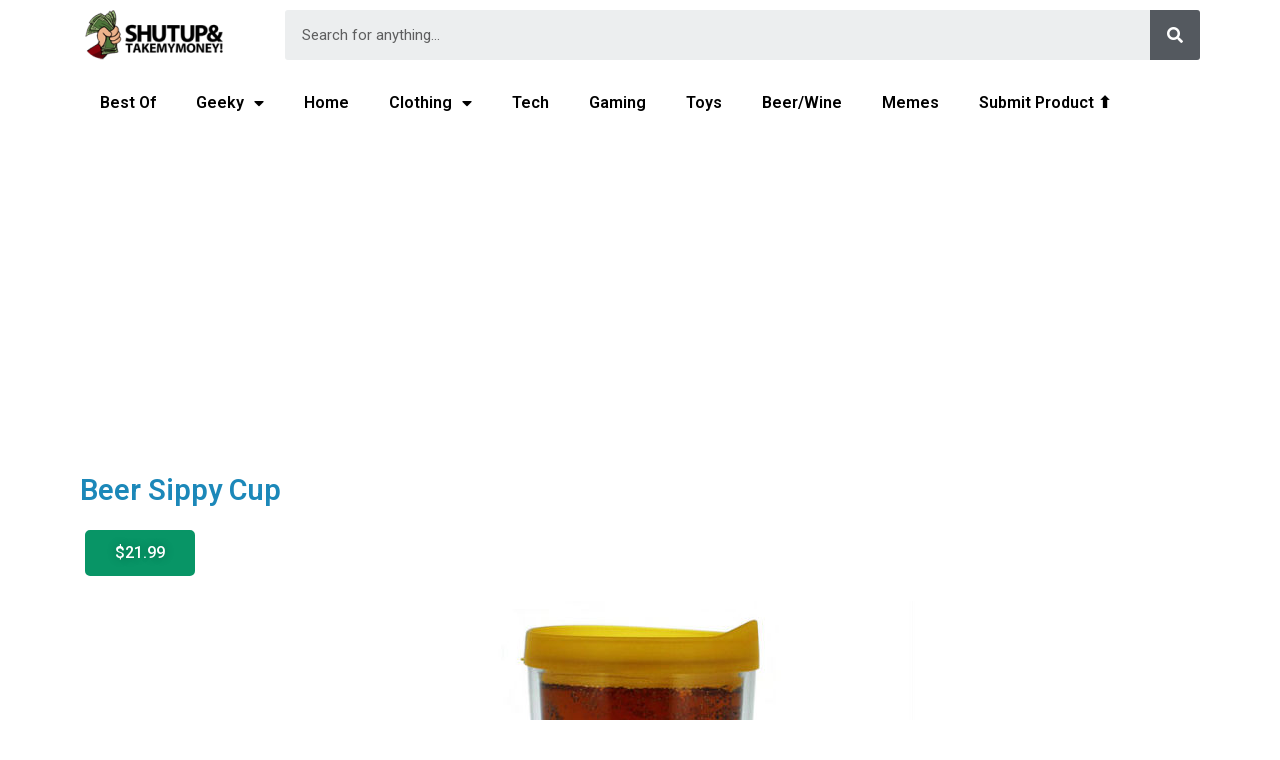

--- FILE ---
content_type: text/html; charset=UTF-8
request_url: https://shutupandtakemymoney.com/beer-sippy-cup/
body_size: 21159
content:
<!doctype html>
<html lang="en-US">
<head>
	<meta charset="UTF-8">
		<meta name="viewport" content="width=device-width, initial-scale=1">
	<link rel="profile" href="https://gmpg.org/xfn/11">
	<meta name='robots' content='index, follow, max-image-preview:large, max-snippet:-1, max-video-preview:-1' />

	<!-- This site is optimized with the Yoast SEO plugin v18.3 - https://yoast.com/wordpress/plugins/seo/ -->
	<title>Beer Sippy Cup - Shut Up And Take My Money</title>
	<link rel="canonical" href="https://shutupandtakemymoney.com/beer-sippy-cup/" />
	<meta property="og:locale" content="en_US" />
	<meta property="og:type" content="article" />
	<meta property="og:title" content="Beer Sippy Cup - Shut Up And Take My Money" />
	<meta property="og:description" content="Beer Sippy Cup &#8211; Now you&#8217;ll never spill a beer again! &nbsp;" />
	<meta property="og:url" content="https://shutupandtakemymoney.com/beer-sippy-cup/" />
	<meta property="og:site_name" content="Shut Up And Take My Money" />
	<meta property="article:publisher" content="https://facebook.com/shutupandtakemymoneycom" />
	<meta property="article:published_time" content="2013-11-16T05:56:26+00:00" />
	<meta property="article:modified_time" content="2018-08-22T06:38:58+00:00" />
	<meta property="og:image" content="https://shutupandtakemymoney.com/wp-content/uploads/2013/11/beer-sippy-cup.jpg" />
	<meta property="og:image:width" content="550" />
	<meta property="og:image:height" content="550" />
	<meta property="og:image:type" content="image/jpeg" />
	<meta name="twitter:card" content="summary_large_image" />
	<meta name="twitter:label1" content="Written by" />
	<meta name="twitter:data1" content="nayohme" />
	<script type="application/ld+json" class="yoast-schema-graph">{"@context":"https://schema.org","@graph":[{"@type":"WebSite","@id":"https://shutupandtakemymoney.com/#website","url":"https://shutupandtakemymoney.com/","name":"Shut Up And Take My Money","description":"Cool Gadgets And Geeky Products","potentialAction":[{"@type":"SearchAction","target":{"@type":"EntryPoint","urlTemplate":"https://shutupandtakemymoney.com/?s={search_term_string}"},"query-input":"required name=search_term_string"}],"inLanguage":"en-US"},{"@type":"ImageObject","@id":"https://shutupandtakemymoney.com/beer-sippy-cup/#primaryimage","inLanguage":"en-US","url":"https://shutupandtakemymoney.com/wp-content/uploads/2013/11/beer-sippy-cup.jpg","contentUrl":"https://shutupandtakemymoney.com/wp-content/uploads/2013/11/beer-sippy-cup.jpg","width":550,"height":550},{"@type":"WebPage","@id":"https://shutupandtakemymoney.com/beer-sippy-cup/#webpage","url":"https://shutupandtakemymoney.com/beer-sippy-cup/","name":"Beer Sippy Cup - Shut Up And Take My Money","isPartOf":{"@id":"https://shutupandtakemymoney.com/#website"},"primaryImageOfPage":{"@id":"https://shutupandtakemymoney.com/beer-sippy-cup/#primaryimage"},"datePublished":"2013-11-16T05:56:26+00:00","dateModified":"2018-08-22T06:38:58+00:00","author":{"@id":"https://shutupandtakemymoney.com/#/schema/person/3c327eceed4a1daf697cd54d566efcf5"},"breadcrumb":{"@id":"https://shutupandtakemymoney.com/beer-sippy-cup/#breadcrumb"},"inLanguage":"en-US","potentialAction":[{"@type":"ReadAction","target":["https://shutupandtakemymoney.com/beer-sippy-cup/"]}]},{"@type":"BreadcrumbList","@id":"https://shutupandtakemymoney.com/beer-sippy-cup/#breadcrumb","itemListElement":[{"@type":"ListItem","position":1,"name":"Home","item":"https://shutupandtakemymoney.com/"},{"@type":"ListItem","position":2,"name":"Beer Sippy Cup"}]},{"@type":"Person","@id":"https://shutupandtakemymoney.com/#/schema/person/3c327eceed4a1daf697cd54d566efcf5","name":"nayohme","image":{"@type":"ImageObject","@id":"https://shutupandtakemymoney.com/#personlogo","inLanguage":"en-US","url":"https://secure.gravatar.com/avatar/07cf81699018ae35c03175b337ccdc34?s=96&d=mm&r=g","contentUrl":"https://secure.gravatar.com/avatar/07cf81699018ae35c03175b337ccdc34?s=96&d=mm&r=g","caption":"nayohme"},"url":"https://shutupandtakemymoney.com/author/nayohme/"}]}</script>
	<!-- / Yoast SEO plugin. -->


<link rel='dns-prefetch' href='//secure.gravatar.com' />
<link rel='dns-prefetch' href='//v0.wordpress.com' />
<link rel="alternate" type="application/rss+xml" title="Shut Up And Take My Money &raquo; Feed" href="https://shutupandtakemymoney.com/feed/" />
<link rel="alternate" type="application/rss+xml" title="Shut Up And Take My Money &raquo; Comments Feed" href="https://shutupandtakemymoney.com/comments/feed/" />
<link rel="alternate" type="application/rss+xml" title="Shut Up And Take My Money &raquo; Beer Sippy Cup Comments Feed" href="https://shutupandtakemymoney.com/beer-sippy-cup/feed/" />
<script type="60147162b0b257d23aecc2b2-text/javascript">
/* <![CDATA[ */
window._wpemojiSettings = {"baseUrl":"https:\/\/s.w.org\/images\/core\/emoji\/15.0.3\/72x72\/","ext":".png","svgUrl":"https:\/\/s.w.org\/images\/core\/emoji\/15.0.3\/svg\/","svgExt":".svg","source":{"concatemoji":"https:\/\/shutupandtakemymoney.com\/wp-includes\/js\/wp-emoji-release.min.js?ver=6.7"}};
/*! This file is auto-generated */
!function(i,n){var o,s,e;function c(e){try{var t={supportTests:e,timestamp:(new Date).valueOf()};sessionStorage.setItem(o,JSON.stringify(t))}catch(e){}}function p(e,t,n){e.clearRect(0,0,e.canvas.width,e.canvas.height),e.fillText(t,0,0);var t=new Uint32Array(e.getImageData(0,0,e.canvas.width,e.canvas.height).data),r=(e.clearRect(0,0,e.canvas.width,e.canvas.height),e.fillText(n,0,0),new Uint32Array(e.getImageData(0,0,e.canvas.width,e.canvas.height).data));return t.every(function(e,t){return e===r[t]})}function u(e,t,n){switch(t){case"flag":return n(e,"\ud83c\udff3\ufe0f\u200d\u26a7\ufe0f","\ud83c\udff3\ufe0f\u200b\u26a7\ufe0f")?!1:!n(e,"\ud83c\uddfa\ud83c\uddf3","\ud83c\uddfa\u200b\ud83c\uddf3")&&!n(e,"\ud83c\udff4\udb40\udc67\udb40\udc62\udb40\udc65\udb40\udc6e\udb40\udc67\udb40\udc7f","\ud83c\udff4\u200b\udb40\udc67\u200b\udb40\udc62\u200b\udb40\udc65\u200b\udb40\udc6e\u200b\udb40\udc67\u200b\udb40\udc7f");case"emoji":return!n(e,"\ud83d\udc26\u200d\u2b1b","\ud83d\udc26\u200b\u2b1b")}return!1}function f(e,t,n){var r="undefined"!=typeof WorkerGlobalScope&&self instanceof WorkerGlobalScope?new OffscreenCanvas(300,150):i.createElement("canvas"),a=r.getContext("2d",{willReadFrequently:!0}),o=(a.textBaseline="top",a.font="600 32px Arial",{});return e.forEach(function(e){o[e]=t(a,e,n)}),o}function t(e){var t=i.createElement("script");t.src=e,t.defer=!0,i.head.appendChild(t)}"undefined"!=typeof Promise&&(o="wpEmojiSettingsSupports",s=["flag","emoji"],n.supports={everything:!0,everythingExceptFlag:!0},e=new Promise(function(e){i.addEventListener("DOMContentLoaded",e,{once:!0})}),new Promise(function(t){var n=function(){try{var e=JSON.parse(sessionStorage.getItem(o));if("object"==typeof e&&"number"==typeof e.timestamp&&(new Date).valueOf()<e.timestamp+604800&&"object"==typeof e.supportTests)return e.supportTests}catch(e){}return null}();if(!n){if("undefined"!=typeof Worker&&"undefined"!=typeof OffscreenCanvas&&"undefined"!=typeof URL&&URL.createObjectURL&&"undefined"!=typeof Blob)try{var e="postMessage("+f.toString()+"("+[JSON.stringify(s),u.toString(),p.toString()].join(",")+"));",r=new Blob([e],{type:"text/javascript"}),a=new Worker(URL.createObjectURL(r),{name:"wpTestEmojiSupports"});return void(a.onmessage=function(e){c(n=e.data),a.terminate(),t(n)})}catch(e){}c(n=f(s,u,p))}t(n)}).then(function(e){for(var t in e)n.supports[t]=e[t],n.supports.everything=n.supports.everything&&n.supports[t],"flag"!==t&&(n.supports.everythingExceptFlag=n.supports.everythingExceptFlag&&n.supports[t]);n.supports.everythingExceptFlag=n.supports.everythingExceptFlag&&!n.supports.flag,n.DOMReady=!1,n.readyCallback=function(){n.DOMReady=!0}}).then(function(){return e}).then(function(){var e;n.supports.everything||(n.readyCallback(),(e=n.source||{}).concatemoji?t(e.concatemoji):e.wpemoji&&e.twemoji&&(t(e.twemoji),t(e.wpemoji)))}))}((window,document),window._wpemojiSettings);
/* ]]> */
</script>
<link rel='stylesheet' id='elementor-frontend-css' href='https://shutupandtakemymoney.com/wp-content/plugins/elementor/assets/css/frontend-lite.min.css?ver=3.5.6' type='text/css' media='all' />
<link rel='stylesheet' id='eael-general-css' href='https://shutupandtakemymoney.com/wp-content/plugins/essential-addons-for-elementor-lite/assets/front-end/css/view/general.min.css?ver=10' type='text/css' media='1' />
<link rel='stylesheet' id='eael-50625-css' href='https://shutupandtakemymoney.com/wp-content/uploads/essential-addons-elementor/eael-50625.css?ver=1534919938' type='text/css' media='all' />
<style id='wp-emoji-styles-inline-css' type='text/css'>

	img.wp-smiley, img.emoji {
		display: inline !important;
		border: none !important;
		box-shadow: none !important;
		height: 1em !important;
		width: 1em !important;
		margin: 0 0.07em !important;
		vertical-align: -0.1em !important;
		background: none !important;
		padding: 0 !important;
	}
</style>
<link rel='stylesheet' id='wp-block-library-css' href='https://shutupandtakemymoney.com/wp-includes/css/dist/block-library/style.min.css?ver=6.7' type='text/css' media='all' />
<style id='wp-block-library-inline-css' type='text/css'>
.has-text-align-justify{text-align:justify;}
</style>
<link rel='stylesheet' id='mediaelement-css' href='https://shutupandtakemymoney.com/wp-includes/js/mediaelement/mediaelementplayer-legacy.min.css?ver=4.2.17' type='text/css' media='all' />
<link rel='stylesheet' id='wp-mediaelement-css' href='https://shutupandtakemymoney.com/wp-includes/js/mediaelement/wp-mediaelement.min.css?ver=6.7' type='text/css' media='all' />
<style id='classic-theme-styles-inline-css' type='text/css'>
/*! This file is auto-generated */
.wp-block-button__link{color:#fff;background-color:#32373c;border-radius:9999px;box-shadow:none;text-decoration:none;padding:calc(.667em + 2px) calc(1.333em + 2px);font-size:1.125em}.wp-block-file__button{background:#32373c;color:#fff;text-decoration:none}
</style>
<style id='global-styles-inline-css' type='text/css'>
:root{--wp--preset--aspect-ratio--square: 1;--wp--preset--aspect-ratio--4-3: 4/3;--wp--preset--aspect-ratio--3-4: 3/4;--wp--preset--aspect-ratio--3-2: 3/2;--wp--preset--aspect-ratio--2-3: 2/3;--wp--preset--aspect-ratio--16-9: 16/9;--wp--preset--aspect-ratio--9-16: 9/16;--wp--preset--color--black: #000000;--wp--preset--color--cyan-bluish-gray: #abb8c3;--wp--preset--color--white: #ffffff;--wp--preset--color--pale-pink: #f78da7;--wp--preset--color--vivid-red: #cf2e2e;--wp--preset--color--luminous-vivid-orange: #ff6900;--wp--preset--color--luminous-vivid-amber: #fcb900;--wp--preset--color--light-green-cyan: #7bdcb5;--wp--preset--color--vivid-green-cyan: #00d084;--wp--preset--color--pale-cyan-blue: #8ed1fc;--wp--preset--color--vivid-cyan-blue: #0693e3;--wp--preset--color--vivid-purple: #9b51e0;--wp--preset--gradient--vivid-cyan-blue-to-vivid-purple: linear-gradient(135deg,rgba(6,147,227,1) 0%,rgb(155,81,224) 100%);--wp--preset--gradient--light-green-cyan-to-vivid-green-cyan: linear-gradient(135deg,rgb(122,220,180) 0%,rgb(0,208,130) 100%);--wp--preset--gradient--luminous-vivid-amber-to-luminous-vivid-orange: linear-gradient(135deg,rgba(252,185,0,1) 0%,rgba(255,105,0,1) 100%);--wp--preset--gradient--luminous-vivid-orange-to-vivid-red: linear-gradient(135deg,rgba(255,105,0,1) 0%,rgb(207,46,46) 100%);--wp--preset--gradient--very-light-gray-to-cyan-bluish-gray: linear-gradient(135deg,rgb(238,238,238) 0%,rgb(169,184,195) 100%);--wp--preset--gradient--cool-to-warm-spectrum: linear-gradient(135deg,rgb(74,234,220) 0%,rgb(151,120,209) 20%,rgb(207,42,186) 40%,rgb(238,44,130) 60%,rgb(251,105,98) 80%,rgb(254,248,76) 100%);--wp--preset--gradient--blush-light-purple: linear-gradient(135deg,rgb(255,206,236) 0%,rgb(152,150,240) 100%);--wp--preset--gradient--blush-bordeaux: linear-gradient(135deg,rgb(254,205,165) 0%,rgb(254,45,45) 50%,rgb(107,0,62) 100%);--wp--preset--gradient--luminous-dusk: linear-gradient(135deg,rgb(255,203,112) 0%,rgb(199,81,192) 50%,rgb(65,88,208) 100%);--wp--preset--gradient--pale-ocean: linear-gradient(135deg,rgb(255,245,203) 0%,rgb(182,227,212) 50%,rgb(51,167,181) 100%);--wp--preset--gradient--electric-grass: linear-gradient(135deg,rgb(202,248,128) 0%,rgb(113,206,126) 100%);--wp--preset--gradient--midnight: linear-gradient(135deg,rgb(2,3,129) 0%,rgb(40,116,252) 100%);--wp--preset--font-size--small: 13px;--wp--preset--font-size--medium: 20px;--wp--preset--font-size--large: 36px;--wp--preset--font-size--x-large: 42px;--wp--preset--spacing--20: 0.44rem;--wp--preset--spacing--30: 0.67rem;--wp--preset--spacing--40: 1rem;--wp--preset--spacing--50: 1.5rem;--wp--preset--spacing--60: 2.25rem;--wp--preset--spacing--70: 3.38rem;--wp--preset--spacing--80: 5.06rem;--wp--preset--shadow--natural: 6px 6px 9px rgba(0, 0, 0, 0.2);--wp--preset--shadow--deep: 12px 12px 50px rgba(0, 0, 0, 0.4);--wp--preset--shadow--sharp: 6px 6px 0px rgba(0, 0, 0, 0.2);--wp--preset--shadow--outlined: 6px 6px 0px -3px rgba(255, 255, 255, 1), 6px 6px rgba(0, 0, 0, 1);--wp--preset--shadow--crisp: 6px 6px 0px rgba(0, 0, 0, 1);}:where(.is-layout-flex){gap: 0.5em;}:where(.is-layout-grid){gap: 0.5em;}body .is-layout-flex{display: flex;}.is-layout-flex{flex-wrap: wrap;align-items: center;}.is-layout-flex > :is(*, div){margin: 0;}body .is-layout-grid{display: grid;}.is-layout-grid > :is(*, div){margin: 0;}:where(.wp-block-columns.is-layout-flex){gap: 2em;}:where(.wp-block-columns.is-layout-grid){gap: 2em;}:where(.wp-block-post-template.is-layout-flex){gap: 1.25em;}:where(.wp-block-post-template.is-layout-grid){gap: 1.25em;}.has-black-color{color: var(--wp--preset--color--black) !important;}.has-cyan-bluish-gray-color{color: var(--wp--preset--color--cyan-bluish-gray) !important;}.has-white-color{color: var(--wp--preset--color--white) !important;}.has-pale-pink-color{color: var(--wp--preset--color--pale-pink) !important;}.has-vivid-red-color{color: var(--wp--preset--color--vivid-red) !important;}.has-luminous-vivid-orange-color{color: var(--wp--preset--color--luminous-vivid-orange) !important;}.has-luminous-vivid-amber-color{color: var(--wp--preset--color--luminous-vivid-amber) !important;}.has-light-green-cyan-color{color: var(--wp--preset--color--light-green-cyan) !important;}.has-vivid-green-cyan-color{color: var(--wp--preset--color--vivid-green-cyan) !important;}.has-pale-cyan-blue-color{color: var(--wp--preset--color--pale-cyan-blue) !important;}.has-vivid-cyan-blue-color{color: var(--wp--preset--color--vivid-cyan-blue) !important;}.has-vivid-purple-color{color: var(--wp--preset--color--vivid-purple) !important;}.has-black-background-color{background-color: var(--wp--preset--color--black) !important;}.has-cyan-bluish-gray-background-color{background-color: var(--wp--preset--color--cyan-bluish-gray) !important;}.has-white-background-color{background-color: var(--wp--preset--color--white) !important;}.has-pale-pink-background-color{background-color: var(--wp--preset--color--pale-pink) !important;}.has-vivid-red-background-color{background-color: var(--wp--preset--color--vivid-red) !important;}.has-luminous-vivid-orange-background-color{background-color: var(--wp--preset--color--luminous-vivid-orange) !important;}.has-luminous-vivid-amber-background-color{background-color: var(--wp--preset--color--luminous-vivid-amber) !important;}.has-light-green-cyan-background-color{background-color: var(--wp--preset--color--light-green-cyan) !important;}.has-vivid-green-cyan-background-color{background-color: var(--wp--preset--color--vivid-green-cyan) !important;}.has-pale-cyan-blue-background-color{background-color: var(--wp--preset--color--pale-cyan-blue) !important;}.has-vivid-cyan-blue-background-color{background-color: var(--wp--preset--color--vivid-cyan-blue) !important;}.has-vivid-purple-background-color{background-color: var(--wp--preset--color--vivid-purple) !important;}.has-black-border-color{border-color: var(--wp--preset--color--black) !important;}.has-cyan-bluish-gray-border-color{border-color: var(--wp--preset--color--cyan-bluish-gray) !important;}.has-white-border-color{border-color: var(--wp--preset--color--white) !important;}.has-pale-pink-border-color{border-color: var(--wp--preset--color--pale-pink) !important;}.has-vivid-red-border-color{border-color: var(--wp--preset--color--vivid-red) !important;}.has-luminous-vivid-orange-border-color{border-color: var(--wp--preset--color--luminous-vivid-orange) !important;}.has-luminous-vivid-amber-border-color{border-color: var(--wp--preset--color--luminous-vivid-amber) !important;}.has-light-green-cyan-border-color{border-color: var(--wp--preset--color--light-green-cyan) !important;}.has-vivid-green-cyan-border-color{border-color: var(--wp--preset--color--vivid-green-cyan) !important;}.has-pale-cyan-blue-border-color{border-color: var(--wp--preset--color--pale-cyan-blue) !important;}.has-vivid-cyan-blue-border-color{border-color: var(--wp--preset--color--vivid-cyan-blue) !important;}.has-vivid-purple-border-color{border-color: var(--wp--preset--color--vivid-purple) !important;}.has-vivid-cyan-blue-to-vivid-purple-gradient-background{background: var(--wp--preset--gradient--vivid-cyan-blue-to-vivid-purple) !important;}.has-light-green-cyan-to-vivid-green-cyan-gradient-background{background: var(--wp--preset--gradient--light-green-cyan-to-vivid-green-cyan) !important;}.has-luminous-vivid-amber-to-luminous-vivid-orange-gradient-background{background: var(--wp--preset--gradient--luminous-vivid-amber-to-luminous-vivid-orange) !important;}.has-luminous-vivid-orange-to-vivid-red-gradient-background{background: var(--wp--preset--gradient--luminous-vivid-orange-to-vivid-red) !important;}.has-very-light-gray-to-cyan-bluish-gray-gradient-background{background: var(--wp--preset--gradient--very-light-gray-to-cyan-bluish-gray) !important;}.has-cool-to-warm-spectrum-gradient-background{background: var(--wp--preset--gradient--cool-to-warm-spectrum) !important;}.has-blush-light-purple-gradient-background{background: var(--wp--preset--gradient--blush-light-purple) !important;}.has-blush-bordeaux-gradient-background{background: var(--wp--preset--gradient--blush-bordeaux) !important;}.has-luminous-dusk-gradient-background{background: var(--wp--preset--gradient--luminous-dusk) !important;}.has-pale-ocean-gradient-background{background: var(--wp--preset--gradient--pale-ocean) !important;}.has-electric-grass-gradient-background{background: var(--wp--preset--gradient--electric-grass) !important;}.has-midnight-gradient-background{background: var(--wp--preset--gradient--midnight) !important;}.has-small-font-size{font-size: var(--wp--preset--font-size--small) !important;}.has-medium-font-size{font-size: var(--wp--preset--font-size--medium) !important;}.has-large-font-size{font-size: var(--wp--preset--font-size--large) !important;}.has-x-large-font-size{font-size: var(--wp--preset--font-size--x-large) !important;}
:where(.wp-block-post-template.is-layout-flex){gap: 1.25em;}:where(.wp-block-post-template.is-layout-grid){gap: 1.25em;}
:where(.wp-block-columns.is-layout-flex){gap: 2em;}:where(.wp-block-columns.is-layout-grid){gap: 2em;}
:root :where(.wp-block-pullquote){font-size: 1.5em;line-height: 1.6;}
</style>
<link rel='stylesheet' id='contact-form-7-css' href='https://shutupandtakemymoney.com/wp-content/plugins/contact-form-7/includes/css/styles.css?ver=5.6.3' type='text/css' media='all' />
<link rel='stylesheet' id='searchandfilter-css' href='https://shutupandtakemymoney.com/wp-content/plugins/search-filter/style.css?ver=1' type='text/css' media='all' />
<link rel='stylesheet' id='hello-elementor-css' href='https://shutupandtakemymoney.com/wp-content/themes/hello-elementor/style.min.css?ver=2.5.0' type='text/css' media='all' />
<link rel='stylesheet' id='hello-elementor-theme-style-css' href='https://shutupandtakemymoney.com/wp-content/themes/hello-elementor/theme.min.css?ver=2.5.0' type='text/css' media='all' />
<link rel='stylesheet' id='elementor-post-50519-css' href='https://shutupandtakemymoney.com/wp-content/uploads/elementor/css/post-50519.css?ver=1662822851' type='text/css' media='all' />
<link rel='stylesheet' id='elementor-icons-css' href='https://shutupandtakemymoney.com/wp-content/plugins/elementor/assets/lib/eicons/css/elementor-icons.min.css?ver=5.14.0' type='text/css' media='all' />
<style id='elementor-icons-inline-css' type='text/css'>

		.elementor-add-new-section .elementor-add-templately-promo-button{
            background-color: #5d4fff;
            background-image: url(https://shutupandtakemymoney.com/wp-content/plugins/essential-addons-for-elementor-lite/assets/admin/images/templately/logo-icon.svg);
            background-repeat: no-repeat;
            background-position: center center;
            margin-left: 5px;
            position: relative;
            bottom: 5px;
        }

		.elementor-add-new-section .elementor-add-templately-promo-button{
            background-color: #5d4fff;
            background-image: url(https://shutupandtakemymoney.com/wp-content/plugins/essential-addons-for-elementor-lite/assets/admin/images/templately/logo-icon.svg);
            background-repeat: no-repeat;
            background-position: center center;
            margin-left: 5px;
            position: relative;
            bottom: 5px;
        }
</style>
<link rel='stylesheet' id='elementor-pro-css' href='https://shutupandtakemymoney.com/wp-content/plugins/elementor-pro/assets/css/frontend-lite.min.css?ver=3.6.3' type='text/css' media='all' />
<link rel='stylesheet' id='elementor-global-css' href='https://shutupandtakemymoney.com/wp-content/uploads/elementor/css/global.css?ver=1662822854' type='text/css' media='all' />
<link rel='stylesheet' id='elementor-post-50625-css' href='https://shutupandtakemymoney.com/wp-content/uploads/elementor/css/post-50625.css?ver=1662822858' type='text/css' media='all' />
<link rel='stylesheet' id='elementor-post-50685-css' href='https://shutupandtakemymoney.com/wp-content/uploads/elementor/css/post-50685.css?ver=1662822858' type='text/css' media='all' />
<link rel='stylesheet' id='elementor-post-50732-css' href='https://shutupandtakemymoney.com/wp-content/uploads/elementor/css/post-50732.css?ver=1662822860' type='text/css' media='all' />
<link rel='stylesheet' id='ecs-styles-css' href='https://shutupandtakemymoney.com/wp-content/plugins/ele-custom-skin/assets/css/ecs-style.css?ver=3.1.4' type='text/css' media='all' />
<link rel='stylesheet' id='elementor-post-50573-css' href='https://shutupandtakemymoney.com/wp-content/uploads/elementor/css/post-50573.css?ver=1647256430' type='text/css' media='all' />
<link rel='stylesheet' id='elementor-post-51165-css' href='https://shutupandtakemymoney.com/wp-content/uploads/elementor/css/post-51165.css?ver=1647550869' type='text/css' media='all' />
<link rel='stylesheet' id='social-logos-css' href='https://shutupandtakemymoney.com/wp-content/plugins/jetpack/_inc/social-logos/social-logos.min.css?ver=10.7.2' type='text/css' media='all' />
<link rel='stylesheet' id='google-fonts-1-css' href='https://fonts.googleapis.com/css?family=Roboto%3A100%2C100italic%2C200%2C200italic%2C300%2C300italic%2C400%2C400italic%2C500%2C500italic%2C600%2C600italic%2C700%2C700italic%2C800%2C800italic%2C900%2C900italic%7CRoboto+Slab%3A100%2C100italic%2C200%2C200italic%2C300%2C300italic%2C400%2C400italic%2C500%2C500italic%2C600%2C600italic%2C700%2C700italic%2C800%2C800italic%2C900%2C900italic&#038;display=auto&#038;ver=6.7' type='text/css' media='all' />
<link rel='stylesheet' id='elementor-icons-shared-0-css' href='https://shutupandtakemymoney.com/wp-content/plugins/elementor/assets/lib/font-awesome/css/fontawesome.min.css?ver=5.15.3' type='text/css' media='all' />
<link rel='stylesheet' id='elementor-icons-fa-solid-css' href='https://shutupandtakemymoney.com/wp-content/plugins/elementor/assets/lib/font-awesome/css/solid.min.css?ver=5.15.3' type='text/css' media='all' />
<link rel='stylesheet' id='elementor-icons-fa-brands-css' href='https://shutupandtakemymoney.com/wp-content/plugins/elementor/assets/lib/font-awesome/css/brands.min.css?ver=5.15.3' type='text/css' media='all' />
<link rel='stylesheet' id='jetpack_css-css' href='https://shutupandtakemymoney.com/wp-content/plugins/jetpack/css/jetpack.css?ver=10.7.2' type='text/css' media='all' />
<script type="60147162b0b257d23aecc2b2-text/javascript" src="https://shutupandtakemymoney.com/wp-includes/js/jquery/jquery.min.js?ver=3.7.1" id="jquery-core-js"></script>
<script type="60147162b0b257d23aecc2b2-text/javascript" src="https://shutupandtakemymoney.com/wp-includes/js/jquery/jquery-migrate.min.js?ver=3.4.1" id="jquery-migrate-js"></script>
<script type="60147162b0b257d23aecc2b2-text/javascript" id="ecs_ajax_load-js-extra">
/* <![CDATA[ */
var ecs_ajax_params = {"ajaxurl":"https:\/\/shutupandtakemymoney.com\/wp-admin\/admin-ajax.php","posts":"{\"page\":0,\"name\":\"beer-sippy-cup\",\"error\":\"\",\"m\":\"\",\"p\":0,\"post_parent\":\"\",\"subpost\":\"\",\"subpost_id\":\"\",\"attachment\":\"\",\"attachment_id\":0,\"pagename\":\"\",\"page_id\":0,\"second\":\"\",\"minute\":\"\",\"hour\":\"\",\"day\":0,\"monthnum\":0,\"year\":0,\"w\":0,\"category_name\":\"\",\"tag\":\"\",\"cat\":\"\",\"tag_id\":\"\",\"author\":\"\",\"author_name\":\"\",\"feed\":\"\",\"tb\":\"\",\"paged\":0,\"meta_key\":\"\",\"meta_value\":\"\",\"preview\":\"\",\"s\":\"\",\"sentence\":\"\",\"title\":\"\",\"fields\":\"\",\"menu_order\":\"\",\"embed\":\"\",\"category__in\":[],\"category__not_in\":[],\"category__and\":[],\"post__in\":[],\"post__not_in\":[],\"post_name__in\":[],\"tag__in\":[],\"tag__not_in\":[],\"tag__and\":[],\"tag_slug__in\":[],\"tag_slug__and\":[],\"post_parent__in\":[],\"post_parent__not_in\":[],\"author__in\":[],\"author__not_in\":[],\"search_columns\":[],\"post_type\":[\"post\",\"page\",\"e-landing-page\"],\"ignore_sticky_posts\":false,\"suppress_filters\":false,\"cache_results\":true,\"update_post_term_cache\":true,\"update_menu_item_cache\":false,\"lazy_load_term_meta\":true,\"update_post_meta_cache\":true,\"posts_per_page\":54,\"nopaging\":false,\"comments_per_page\":\"50\",\"no_found_rows\":false,\"order\":\"DESC\"}"};
/* ]]> */
</script>
<script type="60147162b0b257d23aecc2b2-text/javascript" src="https://shutupandtakemymoney.com/wp-content/plugins/ele-custom-skin/assets/js/ecs_ajax_pagination.js?ver=3.1.4" id="ecs_ajax_load-js"></script>
<script type="60147162b0b257d23aecc2b2-text/javascript" src="https://shutupandtakemymoney.com/wp-content/plugins/ele-custom-skin/assets/js/ecs.js?ver=3.1.4" id="ecs-script-js"></script>
<link rel="https://api.w.org/" href="https://shutupandtakemymoney.com/wp-json/" /><link rel="alternate" title="JSON" type="application/json" href="https://shutupandtakemymoney.com/wp-json/wp/v2/posts/13137" /><link rel="EditURI" type="application/rsd+xml" title="RSD" href="https://shutupandtakemymoney.com/xmlrpc.php?rsd" />
<meta name="generator" content="WordPress 6.7" />
<link rel='shortlink' href='https://wp.me/p2ot8C-3pT' />
<link rel="alternate" title="oEmbed (JSON)" type="application/json+oembed" href="https://shutupandtakemymoney.com/wp-json/oembed/1.0/embed?url=https%3A%2F%2Fshutupandtakemymoney.com%2Fbeer-sippy-cup%2F" />
<link rel="alternate" title="oEmbed (XML)" type="text/xml+oembed" href="https://shutupandtakemymoney.com/wp-json/oembed/1.0/embed?url=https%3A%2F%2Fshutupandtakemymoney.com%2Fbeer-sippy-cup%2F&#038;format=xml" />
<style type='text/css'>img#wpstats{display:none}</style>
	<link rel="icon" href="https://shutupandtakemymoney.com/wp-content/uploads/2022/02/suatmm-favicon-1.png" sizes="32x32" />
<link rel="icon" href="https://shutupandtakemymoney.com/wp-content/uploads/2022/02/suatmm-favicon-1.png" sizes="192x192" />
<link rel="apple-touch-icon" href="https://shutupandtakemymoney.com/wp-content/uploads/2022/02/suatmm-favicon-1.png" />
<meta name="msapplication-TileImage" content="https://shutupandtakemymoney.com/wp-content/uploads/2022/02/suatmm-favicon-1.png" />
</head>
<body class="post-template-default single single-post postid-13137 single-format-standard wp-custom-logo elementor-default elementor-kit-50519 elementor-page-50732">

		<div data-elementor-type="header" data-elementor-id="50625" class="elementor elementor-50625 elementor-location-header" data-elementor-settings="[]">
								<section data-particle_enable="false" data-particle-mobile-disabled="false" class="elementor-section elementor-top-section elementor-element elementor-element-b1b4159 elementor-hidden-tablet elementor-hidden-mobile elementor-section-boxed elementor-section-height-default elementor-section-height-default" data-id="b1b4159" data-element_type="section">
						<div class="elementor-container elementor-column-gap-default">
					<div class="elementor-column elementor-col-50 elementor-top-column elementor-element elementor-element-f4d9699" data-id="f4d9699" data-element_type="column">
			<div class="elementor-widget-wrap elementor-element-populated">
								<div class="elementor-element elementor-element-6bb31c6 elementor-widget elementor-widget-theme-site-logo elementor-widget-image" data-id="6bb31c6" data-element_type="widget" data-widget_type="theme-site-logo.default">
				<div class="elementor-widget-container">
			<style>/*! elementor - v3.5.6 - 28-02-2022 */
.elementor-widget-image{text-align:center}.elementor-widget-image a{display:inline-block}.elementor-widget-image a img[src$=".svg"]{width:48px}.elementor-widget-image img{vertical-align:middle;display:inline-block}</style>													<a href="https://shutupandtakemymoney.com">
							<img width="143" height="50" src="https://shutupandtakemymoney.com/wp-content/uploads/2022/02/suatmm-logo_1-e1644748466156.png" class="attachment-medium_large size-medium_large" alt="" />								</a>
															</div>
				</div>
					</div>
		</div>
				<div class="elementor-column elementor-col-50 elementor-top-column elementor-element elementor-element-6835da5" data-id="6835da5" data-element_type="column">
			<div class="elementor-widget-wrap elementor-element-populated">
								<div class="elementor-element elementor-element-bd3135f elementor-search-form--skin-classic elementor-search-form--button-type-icon elementor-search-form--icon-search elementor-widget elementor-widget-search-form" data-id="bd3135f" data-element_type="widget" data-settings="{&quot;skin&quot;:&quot;classic&quot;}" data-widget_type="search-form.default">
				<div class="elementor-widget-container">
			<link rel="stylesheet" href="https://shutupandtakemymoney.com/wp-content/plugins/elementor-pro/assets/css/widget-theme-elements.min.css">		<form class="elementor-search-form" role="search" action="https://shutupandtakemymoney.com" method="get">
									<div class="elementor-search-form__container">
								<input placeholder="Search for anything..." class="elementor-search-form__input" type="search" name="s" title="Search" value="">
													<button class="elementor-search-form__submit" type="submit" title="Search" aria-label="Search">
													<i aria-hidden="true" class="fas fa-search"></i>							<span class="elementor-screen-only">Search</span>
											</button>
											</div>
		</form>
				</div>
				</div>
					</div>
		</div>
							</div>
		</section>
				<section data-particle_enable="false" data-particle-mobile-disabled="false" class="elementor-section elementor-top-section elementor-element elementor-element-aab911d elementor-hidden-tablet elementor-hidden-mobile elementor-section-boxed elementor-section-height-default elementor-section-height-default" data-id="aab911d" data-element_type="section">
						<div class="elementor-container elementor-column-gap-default">
					<div class="elementor-column elementor-col-100 elementor-top-column elementor-element elementor-element-b9d3b30" data-id="b9d3b30" data-element_type="column">
			<div class="elementor-widget-wrap elementor-element-populated">
								<div class="elementor-element elementor-element-76d7cad elementor-nav-menu--dropdown-tablet elementor-nav-menu__text-align-aside elementor-nav-menu--toggle elementor-nav-menu--burger elementor-widget elementor-widget-nav-menu" data-id="76d7cad" data-element_type="widget" data-settings="{&quot;layout&quot;:&quot;horizontal&quot;,&quot;submenu_icon&quot;:{&quot;value&quot;:&quot;&lt;i class=\&quot;fas fa-caret-down\&quot;&gt;&lt;\/i&gt;&quot;,&quot;library&quot;:&quot;fa-solid&quot;},&quot;toggle&quot;:&quot;burger&quot;}" data-widget_type="nav-menu.default">
				<div class="elementor-widget-container">
			<link rel="stylesheet" href="https://shutupandtakemymoney.com/wp-content/plugins/elementor-pro/assets/css/widget-nav-menu.min.css">			<nav migration_allowed="1" migrated="0" role="navigation" class="elementor-nav-menu--main elementor-nav-menu__container elementor-nav-menu--layout-horizontal e--pointer-underline e--animation-fade">
				<ul id="menu-1-76d7cad" class="elementor-nav-menu"><li class="menu-item menu-item-type-taxonomy menu-item-object-category menu-item-14047"><a href="https://shutupandtakemymoney.com/category/best-of/" class="elementor-item">Best Of</a></li>
<li class="menu-item menu-item-type-taxonomy menu-item-object-category menu-item-has-children menu-item-2981"><a href="https://shutupandtakemymoney.com/category/geeky/" class="elementor-item">Geeky</a>
<ul class="sub-menu elementor-nav-menu--dropdown">
	<li class="menu-item menu-item-type-taxonomy menu-item-object-category menu-item-16207"><a href="https://shutupandtakemymoney.com/category/geeky/star-wars/" class="elementor-sub-item">Star Wars</a></li>
	<li class="menu-item menu-item-type-taxonomy menu-item-object-category menu-item-27927"><a href="https://shutupandtakemymoney.com/category/geeky/marvel-geeky/" class="elementor-sub-item">Marvel</a></li>
	<li class="menu-item menu-item-type-taxonomy menu-item-object-category menu-item-27926"><a href="https://shutupandtakemymoney.com/category/geeky/nintendo-geeky/" class="elementor-sub-item">Nintendo</a></li>
	<li class="menu-item menu-item-type-taxonomy menu-item-object-category menu-item-16388"><a href="https://shutupandtakemymoney.com/category/geeky/batman-geeky/" class="elementor-sub-item">Batman</a></li>
</ul>
</li>
<li class="menu-item menu-item-type-taxonomy menu-item-object-category menu-item-13775"><a href="https://shutupandtakemymoney.com/category/home/" class="elementor-item">Home</a></li>
<li class="menu-item menu-item-type-taxonomy menu-item-object-category menu-item-has-children menu-item-2984"><a href="https://shutupandtakemymoney.com/category/clothing/" class="elementor-item">Clothing</a>
<ul class="sub-menu elementor-nav-menu--dropdown">
	<li class="menu-item menu-item-type-taxonomy menu-item-object-category menu-item-27930"><a href="https://shutupandtakemymoney.com/category/clothing/mens/" class="elementor-sub-item">Men&#8217;s</a></li>
	<li class="menu-item menu-item-type-taxonomy menu-item-object-category menu-item-27932"><a href="https://shutupandtakemymoney.com/category/clothing/womens/" class="elementor-sub-item">Women&#8217;s</a></li>
	<li class="menu-item menu-item-type-taxonomy menu-item-object-category menu-item-27931"><a href="https://shutupandtakemymoney.com/category/clothing/kids-clothing/" class="elementor-sub-item">Kid&#8217;s</a></li>
</ul>
</li>
<li class="menu-item menu-item-type-taxonomy menu-item-object-category menu-item-2983"><a href="https://shutupandtakemymoney.com/category/tech/" class="elementor-item">Tech</a></li>
<li class="menu-item menu-item-type-taxonomy menu-item-object-category menu-item-2986"><a href="https://shutupandtakemymoney.com/category/gaming/" class="elementor-item">Gaming</a></li>
<li class="menu-item menu-item-type-taxonomy menu-item-object-category menu-item-2987"><a href="https://shutupandtakemymoney.com/category/toys/" class="elementor-item">Toys</a></li>
<li class="menu-item menu-item-type-taxonomy menu-item-object-category current-post-ancestor current-menu-parent current-post-parent menu-item-4119"><a href="https://shutupandtakemymoney.com/category/beerwine/" class="elementor-item">Beer/Wine</a></li>
<li class="menu-item menu-item-type-post_type menu-item-object-page menu-item-51382"><a href="https://shutupandtakemymoney.com/memes/" class="elementor-item">Memes</a></li>
<li class="menu-item menu-item-type-post_type menu-item-object-page menu-item-53529"><a href="https://shutupandtakemymoney.com/submit-a-product/" class="elementor-item">Submit Product &#x2b06;&#xfe0f;</a></li>
</ul>			</nav>
					<div class="elementor-menu-toggle" role="button" tabindex="0" aria-label="Menu Toggle" aria-expanded="false">
			<i aria-hidden="true" role="presentation" class="elementor-menu-toggle__icon--open eicon-menu-bar"></i><i aria-hidden="true" role="presentation" class="elementor-menu-toggle__icon--close eicon-close"></i>			<span class="elementor-screen-only">Menu</span>
		</div>
			<nav class="elementor-nav-menu--dropdown elementor-nav-menu__container" role="navigation" aria-hidden="true">
				<ul id="menu-2-76d7cad" class="elementor-nav-menu"><li class="menu-item menu-item-type-taxonomy menu-item-object-category menu-item-14047"><a href="https://shutupandtakemymoney.com/category/best-of/" class="elementor-item" tabindex="-1">Best Of</a></li>
<li class="menu-item menu-item-type-taxonomy menu-item-object-category menu-item-has-children menu-item-2981"><a href="https://shutupandtakemymoney.com/category/geeky/" class="elementor-item" tabindex="-1">Geeky</a>
<ul class="sub-menu elementor-nav-menu--dropdown">
	<li class="menu-item menu-item-type-taxonomy menu-item-object-category menu-item-16207"><a href="https://shutupandtakemymoney.com/category/geeky/star-wars/" class="elementor-sub-item" tabindex="-1">Star Wars</a></li>
	<li class="menu-item menu-item-type-taxonomy menu-item-object-category menu-item-27927"><a href="https://shutupandtakemymoney.com/category/geeky/marvel-geeky/" class="elementor-sub-item" tabindex="-1">Marvel</a></li>
	<li class="menu-item menu-item-type-taxonomy menu-item-object-category menu-item-27926"><a href="https://shutupandtakemymoney.com/category/geeky/nintendo-geeky/" class="elementor-sub-item" tabindex="-1">Nintendo</a></li>
	<li class="menu-item menu-item-type-taxonomy menu-item-object-category menu-item-16388"><a href="https://shutupandtakemymoney.com/category/geeky/batman-geeky/" class="elementor-sub-item" tabindex="-1">Batman</a></li>
</ul>
</li>
<li class="menu-item menu-item-type-taxonomy menu-item-object-category menu-item-13775"><a href="https://shutupandtakemymoney.com/category/home/" class="elementor-item" tabindex="-1">Home</a></li>
<li class="menu-item menu-item-type-taxonomy menu-item-object-category menu-item-has-children menu-item-2984"><a href="https://shutupandtakemymoney.com/category/clothing/" class="elementor-item" tabindex="-1">Clothing</a>
<ul class="sub-menu elementor-nav-menu--dropdown">
	<li class="menu-item menu-item-type-taxonomy menu-item-object-category menu-item-27930"><a href="https://shutupandtakemymoney.com/category/clothing/mens/" class="elementor-sub-item" tabindex="-1">Men&#8217;s</a></li>
	<li class="menu-item menu-item-type-taxonomy menu-item-object-category menu-item-27932"><a href="https://shutupandtakemymoney.com/category/clothing/womens/" class="elementor-sub-item" tabindex="-1">Women&#8217;s</a></li>
	<li class="menu-item menu-item-type-taxonomy menu-item-object-category menu-item-27931"><a href="https://shutupandtakemymoney.com/category/clothing/kids-clothing/" class="elementor-sub-item" tabindex="-1">Kid&#8217;s</a></li>
</ul>
</li>
<li class="menu-item menu-item-type-taxonomy menu-item-object-category menu-item-2983"><a href="https://shutupandtakemymoney.com/category/tech/" class="elementor-item" tabindex="-1">Tech</a></li>
<li class="menu-item menu-item-type-taxonomy menu-item-object-category menu-item-2986"><a href="https://shutupandtakemymoney.com/category/gaming/" class="elementor-item" tabindex="-1">Gaming</a></li>
<li class="menu-item menu-item-type-taxonomy menu-item-object-category menu-item-2987"><a href="https://shutupandtakemymoney.com/category/toys/" class="elementor-item" tabindex="-1">Toys</a></li>
<li class="menu-item menu-item-type-taxonomy menu-item-object-category current-post-ancestor current-menu-parent current-post-parent menu-item-4119"><a href="https://shutupandtakemymoney.com/category/beerwine/" class="elementor-item" tabindex="-1">Beer/Wine</a></li>
<li class="menu-item menu-item-type-post_type menu-item-object-page menu-item-51382"><a href="https://shutupandtakemymoney.com/memes/" class="elementor-item" tabindex="-1">Memes</a></li>
<li class="menu-item menu-item-type-post_type menu-item-object-page menu-item-53529"><a href="https://shutupandtakemymoney.com/submit-a-product/" class="elementor-item" tabindex="-1">Submit Product &#x2b06;&#xfe0f;</a></li>
</ul>			</nav>
				</div>
				</div>
					</div>
		</div>
							</div>
		</section>
				<section data-particle_enable="false" data-particle-mobile-disabled="false" class="elementor-section elementor-top-section elementor-element elementor-element-94c5bc2 elementor-hidden-desktop elementor-section-boxed elementor-section-height-default elementor-section-height-default" data-id="94c5bc2" data-element_type="section" data-settings="{&quot;background_background&quot;:&quot;classic&quot;,&quot;sticky&quot;:&quot;top&quot;,&quot;sticky_on&quot;:[&quot;tablet&quot;,&quot;mobile&quot;],&quot;sticky_offset&quot;:0,&quot;sticky_effects_offset&quot;:0}">
						<div class="elementor-container elementor-column-gap-default">
					<div class="elementor-column elementor-col-25 elementor-top-column elementor-element elementor-element-3b3b7ff" data-id="3b3b7ff" data-element_type="column" data-settings="{&quot;background_background&quot;:&quot;classic&quot;}">
			<div class="elementor-widget-wrap elementor-element-populated">
								<div class="elementor-element elementor-element-1162cec elementor-widget elementor-widget-image" data-id="1162cec" data-element_type="widget" data-widget_type="image.default">
				<div class="elementor-widget-container">
																<a href="https://shutupandtakemymoney.com">
							<img width="61" height="70" src="https://shutupandtakemymoney.com/wp-content/uploads/2022/02/suatmm-favicon-1.png" class="attachment-large size-large" alt="" />								</a>
															</div>
				</div>
					</div>
		</div>
				<div class="elementor-column elementor-col-50 elementor-top-column elementor-element elementor-element-adf9000" data-id="adf9000" data-element_type="column" data-settings="{&quot;background_background&quot;:&quot;classic&quot;}">
			<div class="elementor-widget-wrap elementor-element-populated">
								<div class="elementor-element elementor-element-8f8f03d elementor-search-form--skin-classic elementor-search-form--button-type-icon elementor-search-form--icon-search elementor-widget elementor-widget-search-form" data-id="8f8f03d" data-element_type="widget" data-settings="{&quot;skin&quot;:&quot;classic&quot;}" data-widget_type="search-form.default">
				<div class="elementor-widget-container">
					<form class="elementor-search-form" role="search" action="https://shutupandtakemymoney.com" method="get">
									<div class="elementor-search-form__container">
								<input placeholder="Search for things..." class="elementor-search-form__input" type="search" name="s" title="Search" value="">
													<button class="elementor-search-form__submit" type="submit" title="Search" aria-label="Search">
													<i aria-hidden="true" class="fas fa-search"></i>							<span class="elementor-screen-only">Search</span>
											</button>
											</div>
		</form>
				</div>
				</div>
					</div>
		</div>
				<div class="elementor-column elementor-col-25 elementor-top-column elementor-element elementor-element-3e4dc95" data-id="3e4dc95" data-element_type="column" data-settings="{&quot;background_background&quot;:&quot;classic&quot;}">
			<div class="elementor-widget-wrap elementor-element-populated">
					<div class="elementor-background-overlay"></div>
								<div class="elementor-element elementor-element-98e9462 eael-simple-menu-hamburger-align-center elementor-widget elementor-widget-eael-simple-menu" data-id="98e9462" data-element_type="widget" data-widget_type="eael-simple-menu.default">
				<div class="elementor-widget-container">
			<div data-hamburger-icon="&lt;i aria-hidden=&quot;true&quot; class=&quot;fas fa-hamburger&quot;&gt;&lt;/i&gt;" data-indicator-class="fas fa-angle-down" data-dropdown-indicator-class="fas fa-angle-down" class="eael-simple-menu-container eael-simple-menu-align-left eael-simple-menu--stretch eael-simple-menu-dropdown-align-center preset-2"><ul id="menu-mobile" class="eael-simple-menu eael-simple-menu-dropdown-animate-to-top eael-simple-menu-indicator eael-simple-menu-horizontal"><li id="menu-item-52983" class="menu-item menu-item-type-taxonomy menu-item-object-category menu-item-52983"><a href="https://shutupandtakemymoney.com/category/best-of/">Best Of &#x1f3c6;</a></li>
<li id="menu-item-51384" class="menu-item menu-item-type-taxonomy menu-item-object-category menu-item-51384"><a href="https://shutupandtakemymoney.com/category/geeky/">Geeky</a></li>
<li id="menu-item-51387" class="menu-item menu-item-type-taxonomy menu-item-object-category menu-item-51387"><a href="https://shutupandtakemymoney.com/category/home/">Home</a></li>
<li id="menu-item-51389" class="menu-item menu-item-type-taxonomy menu-item-object-category menu-item-51389"><a href="https://shutupandtakemymoney.com/category/pets/">Pets</a></li>
<li id="menu-item-51390" class="menu-item menu-item-type-taxonomy menu-item-object-category menu-item-51390"><a href="https://shutupandtakemymoney.com/category/clothing/">Clothing</a></li>
<li id="menu-item-51383" class="menu-item menu-item-type-taxonomy menu-item-object-category menu-item-51383"><a href="https://shutupandtakemymoney.com/category/memes/">Memes</a></li>
<li id="menu-item-51386" class="menu-item menu-item-type-post_type menu-item-object-page menu-item-51386"><a href="https://shutupandtakemymoney.com/submit-a-product/">Submit A Product  &#x270f;&#xfe0f;</a></li>
<li id="menu-item-51385" class="menu-item menu-item-type-post_type menu-item-object-page menu-item-51385"><a href="https://shutupandtakemymoney.com/contact-us/">Contact Us &#x1f4ac;</a></li>
</ul></div>		</div>
				</div>
					</div>
		</div>
							</div>
		</section>
				<section data-particle_enable="false" data-particle-mobile-disabled="false" class="elementor-section elementor-top-section elementor-element elementor-element-f8b2b1f elementor-section-boxed elementor-section-height-default elementor-section-height-default" data-id="f8b2b1f" data-element_type="section">
						<div class="elementor-container elementor-column-gap-default">
					<div class="elementor-column elementor-col-100 elementor-top-column elementor-element elementor-element-ced305e" data-id="ced305e" data-element_type="column">
			<div class="elementor-widget-wrap elementor-element-populated">
								<div class="elementor-element elementor-element-6e9fc8f elementor-widget elementor-widget-html" data-id="6e9fc8f" data-element_type="widget" data-widget_type="html.default">
				<div class="elementor-widget-container">
			<script async src="https://pagead2.googlesyndication.com/pagead/js/adsbygoogle.js?client=ca-pub-9681251452496384" crossorigin="anonymous" type="60147162b0b257d23aecc2b2-text/javascript"></script>
<ins class="adsbygoogle"
     style="display:block; text-align:center;"
     data-ad-layout="in-article"
     data-ad-format="fluid"
     data-ad-client="ca-pub-9681251452496384"
     data-ad-slot="1501071822"></ins>
<script type="60147162b0b257d23aecc2b2-text/javascript">
     (adsbygoogle = window.adsbygoogle || []).push({});
</script>		</div>
				</div>
					</div>
		</div>
							</div>
		</section>
						</div>
				<div data-elementor-type="single-post" data-elementor-id="50732" class="elementor elementor-50732 elementor-location-single post-13137 post type-post status-publish format-standard has-post-thumbnail hentry category-beerwine category-gifts-for-him category-kitchen tag-adult-sippy-cup tag-alcohol-sippy-cup tag-beer tag-beer-sippy-cup tag-daddy-sippy-cup tag-sippy-cup-for-grown-ups" data-elementor-settings="[]">
								<section data-particle_enable="false" data-particle-mobile-disabled="false" class="elementor-section elementor-top-section elementor-element elementor-element-7dcc760 elementor-section-boxed elementor-section-height-default elementor-section-height-default" data-id="7dcc760" data-element_type="section">
						<div class="elementor-container elementor-column-gap-default">
					<div class="elementor-column elementor-col-100 elementor-top-column elementor-element elementor-element-09a1711" data-id="09a1711" data-element_type="column">
			<div class="elementor-widget-wrap elementor-element-populated">
								<div class="elementor-element elementor-element-6e5e0cc elementor-widget elementor-widget-theme-post-title elementor-page-title elementor-widget-heading" data-id="6e5e0cc" data-element_type="widget" data-widget_type="theme-post-title.default">
				<div class="elementor-widget-container">
			<style>/*! elementor - v3.5.6 - 28-02-2022 */
.elementor-heading-title{padding:0;margin:0;line-height:1}.elementor-widget-heading .elementor-heading-title[class*=elementor-size-]>a{color:inherit;font-size:inherit;line-height:inherit}.elementor-widget-heading .elementor-heading-title.elementor-size-small{font-size:15px}.elementor-widget-heading .elementor-heading-title.elementor-size-medium{font-size:19px}.elementor-widget-heading .elementor-heading-title.elementor-size-large{font-size:29px}.elementor-widget-heading .elementor-heading-title.elementor-size-xl{font-size:39px}.elementor-widget-heading .elementor-heading-title.elementor-size-xxl{font-size:59px}</style><h1 class="elementor-heading-title elementor-size-large">Beer Sippy Cup</h1>		</div>
				</div>
				<div class="elementor-element elementor-element-fa50a8f dc-has-condition dc-condition-empty elementor-widget elementor-widget-button" data-id="fa50a8f" data-element_type="widget" data-settings="{&quot;sticky&quot;:&quot;top&quot;,&quot;_animation&quot;:&quot;none&quot;,&quot;sticky_parent&quot;:&quot;yes&quot;,&quot;sticky_offset_tablet&quot;:85,&quot;sticky_offset_mobile&quot;:66,&quot;sticky_on&quot;:[&quot;desktop&quot;,&quot;tablet&quot;,&quot;mobile&quot;],&quot;sticky_offset&quot;:0,&quot;sticky_effects_offset&quot;:0}" data-widget_type="button.default">
				<div class="elementor-widget-container">
					<div class="elementor-button-wrapper">
			<a href="http://www.shutupandtakemymoney.com/6eq7" class="elementor-button-link elementor-button elementor-size-md" role="button">
						<span class="elementor-button-content-wrapper">
						<span class="elementor-button-text">$21.99</span>
		</span>
					</a>
		</div>
				</div>
				</div>
				<div class="elementor-element elementor-element-fba2891 elementor-widget elementor-widget-theme-post-content" data-id="fba2891" data-element_type="widget" data-widget_type="theme-post-content.default">
				<div class="elementor-widget-container">
			<p><a href="http://www.shutupandtakemymoney.com/6eq7" target="_blank"><img fetchpriority="high" decoding="async" class="size-full wp-image-13138 aligncenter" alt="beer sippy cup" src="http://www.shutupandtakemymoney.com/wp-content/uploads/2013/11/beer-sippy-cup.jpg" width="550" height="550" srcset="https://shutupandtakemymoney.com/wp-content/uploads/2013/11/beer-sippy-cup.jpg 550w, https://shutupandtakemymoney.com/wp-content/uploads/2013/11/beer-sippy-cup-300x300.jpg 300w, https://shutupandtakemymoney.com/wp-content/uploads/2013/11/beer-sippy-cup-100x100.jpg 100w, https://shutupandtakemymoney.com/wp-content/uploads/2013/11/beer-sippy-cup-150x150.jpg 150w, https://shutupandtakemymoney.com/wp-content/uploads/2013/11/beer-sippy-cup-36x36.jpg 36w, https://shutupandtakemymoney.com/wp-content/uploads/2013/11/beer-sippy-cup-115x115.jpg 115w" sizes="(max-width: 550px) 100vw, 550px" /></a><a href="http://www.shutupandtakemymoney.com/tag/beer/">Beer</a> Sippy Cup &#8211; Now you&#8217;ll never spill a beer again!</p>
<p>&nbsp;</p>
<div class="sharedaddy sd-sharing-enabled"><div class="robots-nocontent sd-block sd-social sd-social-icon-text sd-sharing"><div class="sd-content"><ul><li><a href="#" class="sharing-anchor sd-button share-more"><span>Share</span></a></li><li class="share-end"></li></ul><div class="sharing-hidden"><div class="inner" style="display: none;"><ul><li class="share-linkedin"><a rel="nofollow noopener noreferrer" data-shared="sharing-linkedin-13137" class="share-linkedin sd-button share-icon" href="https://shutupandtakemymoney.com/beer-sippy-cup/?share=linkedin" target="_blank" title="Click to share on LinkedIn"><span>LinkedIn</span></a></li><li class="share-twitter"><a rel="nofollow noopener noreferrer" data-shared="sharing-twitter-13137" class="share-twitter sd-button share-icon" href="https://shutupandtakemymoney.com/beer-sippy-cup/?share=twitter" target="_blank" title="Click to share on Twitter"><span>Twitter</span></a></li><li class="share-end"></li><li class="share-facebook"><a rel="nofollow noopener noreferrer" data-shared="sharing-facebook-13137" class="share-facebook sd-button share-icon" href="https://shutupandtakemymoney.com/beer-sippy-cup/?share=facebook" target="_blank" title="Click to share on Facebook"><span>Facebook</span></a></li><li class="share-print"><a rel="nofollow noopener noreferrer" data-shared="" class="share-print sd-button share-icon" href="https://shutupandtakemymoney.com/beer-sippy-cup/#print" target="_blank" title="Click to print"><span>Print</span></a></li><li class="share-end"></li><li class="share-reddit"><a rel="nofollow noopener noreferrer" data-shared="" class="share-reddit sd-button share-icon" href="https://shutupandtakemymoney.com/beer-sippy-cup/?share=reddit" target="_blank" title="Click to share on Reddit"><span>Reddit</span></a></li><li class="share-end"></li></ul></div></div></div></div></div>		</div>
				</div>
					</div>
		</div>
							</div>
		</section>
				<section data-particle_enable="false" data-particle-mobile-disabled="false" class="elementor-section elementor-top-section elementor-element elementor-element-213d55f elementor-section-boxed elementor-section-height-default elementor-section-height-default" data-id="213d55f" data-element_type="section">
						<div class="elementor-container elementor-column-gap-default">
					<div class="elementor-column elementor-col-100 elementor-top-column elementor-element elementor-element-c2b9f1a" data-id="c2b9f1a" data-element_type="column">
			<div class="elementor-widget-wrap elementor-element-populated">
								<div class="elementor-element elementor-element-dbd6ca7 elementor-share-buttons--align-left elementor-share-buttons--view-icon-text elementor-share-buttons--skin-gradient elementor-share-buttons--shape-square elementor-grid-0 elementor-share-buttons--color-official elementor-widget elementor-widget-share-buttons" data-id="dbd6ca7" data-element_type="widget" data-widget_type="share-buttons.default">
				<div class="elementor-widget-container">
			<link rel="stylesheet" href="https://shutupandtakemymoney.com/wp-content/plugins/elementor-pro/assets/css/widget-share-buttons.min.css">		<div class="elementor-grid">
								<div class="elementor-grid-item">
						<div class="elementor-share-btn elementor-share-btn_facebook" tabindex="0">
															<span class="elementor-share-btn__icon">
								<i class="fab fa-facebook" aria-hidden="true"></i>								<span
									class="elementor-screen-only">Share on facebook</span>
							</span>
																				</div>
					</div>
									<div class="elementor-grid-item">
						<div class="elementor-share-btn elementor-share-btn_twitter" tabindex="0">
															<span class="elementor-share-btn__icon">
								<i class="fab fa-twitter" aria-hidden="true"></i>								<span
									class="elementor-screen-only">Share on twitter</span>
							</span>
																				</div>
					</div>
									<div class="elementor-grid-item">
						<div class="elementor-share-btn elementor-share-btn_pinterest" tabindex="0">
															<span class="elementor-share-btn__icon">
								<i class="fab fa-pinterest" aria-hidden="true"></i>								<span
									class="elementor-screen-only">Share on pinterest</span>
							</span>
																				</div>
					</div>
									<div class="elementor-grid-item">
						<div class="elementor-share-btn elementor-share-btn_reddit" tabindex="0">
															<span class="elementor-share-btn__icon">
								<i class="fab fa-reddit" aria-hidden="true"></i>								<span
									class="elementor-screen-only">Share on reddit</span>
							</span>
																				</div>
					</div>
									<div class="elementor-grid-item">
						<div class="elementor-share-btn elementor-share-btn_email" tabindex="0">
															<span class="elementor-share-btn__icon">
								<i class="fas fa-envelope" aria-hidden="true"></i>								<span
									class="elementor-screen-only">Share on email</span>
							</span>
																				</div>
					</div>
						</div>
				</div>
				</div>
				<div class="elementor-element elementor-element-7e385e6 elementor-widget elementor-widget-spacer" data-id="7e385e6" data-element_type="widget" data-widget_type="spacer.default">
				<div class="elementor-widget-container">
					<div class="elementor-spacer">
			<div class="elementor-spacer-inner"></div>
		</div>
				</div>
				</div>
					</div>
		</div>
							</div>
		</section>
				<section data-particle_enable="false" data-particle-mobile-disabled="false" class="elementor-section elementor-top-section elementor-element elementor-element-f780e00 elementor-section-boxed elementor-section-height-default elementor-section-height-default" data-id="f780e00" data-element_type="section">
						<div class="elementor-container elementor-column-gap-default">
					<div class="elementor-column elementor-col-100 elementor-top-column elementor-element elementor-element-4b81678" data-id="4b81678" data-element_type="column">
			<div class="elementor-widget-wrap elementor-element-populated">
								<div class="elementor-element elementor-element-d9e58b9 elementor-widget elementor-widget-html" data-id="d9e58b9" data-element_type="widget" data-widget_type="html.default">
				<div class="elementor-widget-container">
			<script async src="https://pagead2.googlesyndication.com/pagead/js/adsbygoogle.js?client=ca-pub-9681251452496384" crossorigin="anonymous" type="60147162b0b257d23aecc2b2-text/javascript"></script>
<ins class="adsbygoogle"
     style="display:block; text-align:center;"
     data-ad-layout="in-article"
     data-ad-format="fluid"
     data-ad-client="ca-pub-9681251452496384"
     data-ad-slot="1501071822"></ins>
<script type="60147162b0b257d23aecc2b2-text/javascript">
     (adsbygoogle = window.adsbygoogle || []).push({});
</script>		</div>
				</div>
					</div>
		</div>
							</div>
		</section>
				<section data-particle_enable="false" data-particle-mobile-disabled="false" class="elementor-section elementor-top-section elementor-element elementor-element-ed68276 elementor-section-boxed elementor-section-height-default elementor-section-height-default" data-id="ed68276" data-element_type="section">
						<div class="elementor-container elementor-column-gap-default">
					<div class="elementor-column elementor-col-100 elementor-top-column elementor-element elementor-element-def4f94" data-id="def4f94" data-element_type="column">
			<div class="elementor-widget-wrap elementor-element-populated">
								<div class="elementor-element elementor-element-12e9c7c elementor-widget elementor-widget-heading" data-id="12e9c7c" data-element_type="widget" data-widget_type="heading.default">
				<div class="elementor-widget-container">
			<h2 class="elementor-heading-title elementor-size-default">Related Products</h2>		</div>
				</div>
				<div class="elementor-element elementor-element-5ffbdd4 elementor-grid-4 elementor-posts--thumbnail-top elementor-grid-tablet-2 elementor-grid-mobile-1 elementor-widget elementor-widget-posts" data-id="5ffbdd4" data-element_type="widget" data-settings="{&quot;custom_columns&quot;:&quot;4&quot;,&quot;custom_pro_features&quot;:&quot;yes&quot;,&quot;custom_columns_tablet&quot;:&quot;2&quot;,&quot;custom_columns_mobile&quot;:&quot;1&quot;,&quot;custom_row_gap&quot;:{&quot;unit&quot;:&quot;px&quot;,&quot;size&quot;:35,&quot;sizes&quot;:[]},&quot;custom_row_gap_tablet&quot;:{&quot;unit&quot;:&quot;px&quot;,&quot;size&quot;:&quot;&quot;,&quot;sizes&quot;:[]},&quot;custom_row_gap_mobile&quot;:{&quot;unit&quot;:&quot;px&quot;,&quot;size&quot;:&quot;&quot;,&quot;sizes&quot;:[]}}" data-widget_type="posts.custom">
				<div class="elementor-widget-container">
			<link rel="stylesheet" href="https://shutupandtakemymoney.com/wp-content/plugins/elementor-pro/assets/css/widget-posts.min.css">      <div class="ecs-posts elementor-posts-container elementor-posts   elementor-grid elementor-posts--skin-custom" data-settings="{&quot;current_page&quot;:1,&quot;max_num_pages&quot;:1,&quot;load_method&quot;:&quot;loadmore&quot;,&quot;widget_id&quot;:&quot;5ffbdd4&quot;,&quot;post_id&quot;:13137,&quot;theme_id&quot;:50732,&quot;change_url&quot;:false,&quot;reinit_js&quot;:false}">
      		<article id="post-56620" class="elementor-post elementor-grid-item ecs-post-loop post-56620 post type-post status-publish format-standard has-post-thumbnail hentry category-mugs category-pranks">
				<div data-elementor-type="loop" data-elementor-id="50573" class="elementor elementor-50573 elementor-location-single post-56620 post type-post status-publish format-standard has-post-thumbnail hentry category-mugs category-pranks" data-elementor-settings="[]">
								<section data-particle_enable="false" data-particle-mobile-disabled="false" class="elementor-section elementor-top-section elementor-element elementor-element-9bcc182 elementor-section-boxed elementor-section-height-default elementor-section-height-default" data-id="9bcc182" data-element_type="section">
						<div class="elementor-container elementor-column-gap-default">
					<div class="elementor-column elementor-col-100 elementor-top-column elementor-element elementor-element-10cc4d9" data-id="10cc4d9" data-element_type="column">
			<div class="elementor-widget-wrap elementor-element-populated">
								<div class="elementor-element elementor-element-bb20385 elementor-widget elementor-widget-image" data-id="bb20385" data-element_type="widget" data-widget_type="image.default">
				<div class="elementor-widget-container">
																<a href="https://shutupandtakemymoney.com/chewing-gum-prank-mug/">
							<img width="800" height="800" src="https://shutupandtakemymoney.com/wp-content/uploads/2025/02/15.png" class="attachment-large size-large" alt="" loading="lazy" />								</a>
															</div>
				</div>
				<div class="elementor-element elementor-element-c99501b elementor-widget elementor-widget-theme-post-title elementor-page-title elementor-widget-heading" data-id="c99501b" data-element_type="widget" data-widget_type="theme-post-title.default">
				<div class="elementor-widget-container">
			<h5 class="elementor-heading-title elementor-size-medium"><a href="https://shutupandtakemymoney.com/chewing-gum-prank-mug/">Chewing Gum Prank Mug</a></h5>		</div>
				</div>
				<div class="elementor-element elementor-element-91cc36e elementor-widget elementor-widget-text-editor" data-id="91cc36e" data-element_type="widget" data-widget_type="text-editor.default">
				<div class="elementor-widget-container">
			<style>/*! elementor - v3.5.6 - 28-02-2022 */
.elementor-widget-text-editor.elementor-drop-cap-view-stacked .elementor-drop-cap{background-color:#818a91;color:#fff}.elementor-widget-text-editor.elementor-drop-cap-view-framed .elementor-drop-cap{color:#818a91;border:3px solid;background-color:transparent}.elementor-widget-text-editor:not(.elementor-drop-cap-view-default) .elementor-drop-cap{margin-top:8px}.elementor-widget-text-editor:not(.elementor-drop-cap-view-default) .elementor-drop-cap-letter{width:1em;height:1em}.elementor-widget-text-editor .elementor-drop-cap{float:left;text-align:center;line-height:1;font-size:50px}.elementor-widget-text-editor .elementor-drop-cap-letter{display:inline-block}</style>				Looking for a sneaky way to add some fun						</div>
				</div>
				<div class="elementor-element elementor-element-f93c6b9 dc-has-condition dc-condition-empty elementor-widget elementor-widget-button" data-id="f93c6b9" data-element_type="widget" data-widget_type="button.default">
				<div class="elementor-widget-container">
					<div class="elementor-button-wrapper">
			<a href="https://suatmm.com/products/chewing-gum-prank-mug" target="_blank" class="elementor-button-link elementor-button elementor-size-sm" role="button">
						<span class="elementor-button-content-wrapper">
						<span class="elementor-button-text">$22.99</span>
		</span>
					</a>
		</div>
				</div>
				</div>
					</div>
		</div>
							</div>
		</section>
						</div>
				</article>
				<article id="post-56341" class="elementor-post elementor-grid-item ecs-post-loop post-56341 post type-post status-publish format-standard has-post-thumbnail hentry category-gifts-for-her category-gifts-for-him">
				<div data-elementor-type="loop" data-elementor-id="50573" class="elementor elementor-50573 elementor-location-single post-56341 post type-post status-publish format-standard has-post-thumbnail hentry category-gifts-for-her category-gifts-for-him" data-elementor-settings="[]">
								<section data-particle_enable="false" data-particle-mobile-disabled="false" class="elementor-section elementor-top-section elementor-element elementor-element-9bcc182 elementor-section-boxed elementor-section-height-default elementor-section-height-default" data-id="9bcc182" data-element_type="section">
						<div class="elementor-container elementor-column-gap-default">
					<div class="elementor-column elementor-col-100 elementor-top-column elementor-element elementor-element-10cc4d9" data-id="10cc4d9" data-element_type="column">
			<div class="elementor-widget-wrap elementor-element-populated">
								<div class="elementor-element elementor-element-bb20385 elementor-widget elementor-widget-image" data-id="bb20385" data-element_type="widget" data-widget_type="image.default">
				<div class="elementor-widget-container">
																<a href="https://shutupandtakemymoney.com/retrosnap/">
							<img width="800" height="800" src="https://shutupandtakemymoney.com/wp-content/uploads/2025/01/7-5.png" class="attachment-large size-large" alt="" loading="lazy" />								</a>
															</div>
				</div>
				<div class="elementor-element elementor-element-c99501b elementor-widget elementor-widget-theme-post-title elementor-page-title elementor-widget-heading" data-id="c99501b" data-element_type="widget" data-widget_type="theme-post-title.default">
				<div class="elementor-widget-container">
			<h5 class="elementor-heading-title elementor-size-medium"><a href="https://shutupandtakemymoney.com/retrosnap/">Retrosnap&#x2122;</a></h5>		</div>
				</div>
				<div class="elementor-element elementor-element-91cc36e elementor-widget elementor-widget-text-editor" data-id="91cc36e" data-element_type="widget" data-widget_type="text-editor.default">
				<div class="elementor-widget-container">
							Have you ever wanted to take a photo so						</div>
				</div>
				<div class="elementor-element elementor-element-f93c6b9 dc-has-condition dc-condition-empty elementor-widget elementor-widget-button" data-id="f93c6b9" data-element_type="widget" data-widget_type="button.default">
				<div class="elementor-widget-container">
					<div class="elementor-button-wrapper">
			<a href="https://suatmm.com/products/retrosnap-%E2%84%A2" target="_blank" class="elementor-button-link elementor-button elementor-size-sm" role="button">
						<span class="elementor-button-content-wrapper">
						<span class="elementor-button-text">$64.98</span>
		</span>
					</a>
		</div>
				</div>
				</div>
					</div>
		</div>
							</div>
		</section>
						</div>
				</article>
				<article id="post-56470" class="elementor-post elementor-grid-item ecs-post-loop post-56470 post type-post status-publish format-standard has-post-thumbnail hentry category-beerwine">
				<div data-elementor-type="loop" data-elementor-id="50573" class="elementor elementor-50573 elementor-location-single post-56470 post type-post status-publish format-standard has-post-thumbnail hentry category-beerwine" data-elementor-settings="[]">
								<section data-particle_enable="false" data-particle-mobile-disabled="false" class="elementor-section elementor-top-section elementor-element elementor-element-9bcc182 elementor-section-boxed elementor-section-height-default elementor-section-height-default" data-id="9bcc182" data-element_type="section">
						<div class="elementor-container elementor-column-gap-default">
					<div class="elementor-column elementor-col-100 elementor-top-column elementor-element elementor-element-10cc4d9" data-id="10cc4d9" data-element_type="column">
			<div class="elementor-widget-wrap elementor-element-populated">
								<div class="elementor-element elementor-element-bb20385 elementor-widget elementor-widget-image" data-id="bb20385" data-element_type="widget" data-widget_type="image.default">
				<div class="elementor-widget-container">
																<a href="https://shutupandtakemymoney.com/tipsy-wine-glasses-set-of-2-15-5oz-unique-tilted-stemless/">
							<img width="800" height="800" src="https://shutupandtakemymoney.com/wp-content/uploads/2025/02/4-3.png" class="attachment-large size-large" alt="" loading="lazy" />								</a>
															</div>
				</div>
				<div class="elementor-element elementor-element-c99501b elementor-widget elementor-widget-theme-post-title elementor-page-title elementor-widget-heading" data-id="c99501b" data-element_type="widget" data-widget_type="theme-post-title.default">
				<div class="elementor-widget-container">
			<h5 class="elementor-heading-title elementor-size-medium"><a href="https://shutupandtakemymoney.com/tipsy-wine-glasses-set-of-2-15-5oz-unique-tilted-stemless/">Tipsy Wine Glasses Set of 2 &#8211; 15.5OZ Unique Tilted Stemless</a></h5>		</div>
				</div>
				<div class="elementor-element elementor-element-91cc36e elementor-widget elementor-widget-text-editor" data-id="91cc36e" data-element_type="widget" data-widget_type="text-editor.default">
				<div class="elementor-widget-container">
							Have you ever looked at your wine glass after						</div>
				</div>
				<div class="elementor-element elementor-element-f93c6b9 dc-has-condition dc-condition-empty elementor-widget elementor-widget-button" data-id="f93c6b9" data-element_type="widget" data-widget_type="button.default">
				<div class="elementor-widget-container">
					<div class="elementor-button-wrapper">
			<a href="https://suatmm.com/products/tipsy-wine-glasses-set-of-2-15-5oz-unique-tilted-stemless" target="_blank" class="elementor-button-link elementor-button elementor-size-sm" role="button">
						<span class="elementor-button-content-wrapper">
						<span class="elementor-button-text">$39.95</span>
		</span>
					</a>
		</div>
				</div>
				</div>
					</div>
		</div>
							</div>
		</section>
						</div>
				</article>
				<article id="post-56858" class="elementor-post elementor-grid-item ecs-post-loop post-56858 post type-post status-publish format-standard has-post-thumbnail hentry category-gifts-for-her category-gifts-for-him tag-camera tag-decanter">
				<div data-elementor-type="loop" data-elementor-id="50573" class="elementor elementor-50573 elementor-location-single post-56858 post type-post status-publish format-standard has-post-thumbnail hentry category-gifts-for-her category-gifts-for-him tag-camera tag-decanter" data-elementor-settings="[]">
								<section data-particle_enable="false" data-particle-mobile-disabled="false" class="elementor-section elementor-top-section elementor-element elementor-element-9bcc182 elementor-section-boxed elementor-section-height-default elementor-section-height-default" data-id="9bcc182" data-element_type="section">
						<div class="elementor-container elementor-column-gap-default">
					<div class="elementor-column elementor-col-100 elementor-top-column elementor-element elementor-element-10cc4d9" data-id="10cc4d9" data-element_type="column">
			<div class="elementor-widget-wrap elementor-element-populated">
								<div class="elementor-element elementor-element-bb20385 elementor-widget elementor-widget-image" data-id="bb20385" data-element_type="widget" data-widget_type="image.default">
				<div class="elementor-widget-container">
																<a href="https://shutupandtakemymoney.com/raise-your-glass-to-creativity-a-camera-shaped-decanter-for-photographers-and-whiskey-lovers-alike/">
							<img width="800" height="800" src="https://shutupandtakemymoney.com/wp-content/uploads/2025/03/camera_5.webp" class="attachment-large size-large" alt="" loading="lazy" />								</a>
															</div>
				</div>
				<div class="elementor-element elementor-element-c99501b elementor-widget elementor-widget-theme-post-title elementor-page-title elementor-widget-heading" data-id="c99501b" data-element_type="widget" data-widget_type="theme-post-title.default">
				<div class="elementor-widget-container">
			<h5 class="elementor-heading-title elementor-size-medium"><a href="https://shutupandtakemymoney.com/raise-your-glass-to-creativity-a-camera-shaped-decanter-for-photographers-and-whiskey-lovers-alike/">Raise Your Glass to Creativity: A Camera-Shaped Decanter for Photographers and Whiskey Lovers Alike</a></h5>		</div>
				</div>
				<div class="elementor-element elementor-element-91cc36e elementor-widget elementor-widget-text-editor" data-id="91cc36e" data-element_type="widget" data-widget_type="text-editor.default">
				<div class="elementor-widget-container">
							If you’ve ever wanted to shoot your whiskey or						</div>
				</div>
				<div class="elementor-element elementor-element-f93c6b9 dc-has-condition dc-condition-empty elementor-widget elementor-widget-button" data-id="f93c6b9" data-element_type="widget" data-widget_type="button.default">
				<div class="elementor-widget-container">
					<div class="elementor-button-wrapper">
			<a href="https://suatmm.com/products/camera-shaped-wine-whiskey-decanter-27-4oz-photographer-unique-decanter-set-with-beautiful-gift-box?" target="_blank" class="elementor-button-link elementor-button elementor-size-sm" role="button">
						<span class="elementor-button-content-wrapper">
						<span class="elementor-button-text">$69.95</span>
		</span>
					</a>
		</div>
				</div>
				</div>
					</div>
		</div>
							</div>
		</section>
						</div>
				</article>
				<article id="post-56386" class="elementor-post elementor-grid-item ecs-post-loop post-56386 post type-post status-publish format-standard has-post-thumbnail hentry category-beerwine">
				<div data-elementor-type="loop" data-elementor-id="50573" class="elementor elementor-50573 elementor-location-single post-56386 post type-post status-publish format-standard has-post-thumbnail hentry category-beerwine" data-elementor-settings="[]">
								<section data-particle_enable="false" data-particle-mobile-disabled="false" class="elementor-section elementor-top-section elementor-element elementor-element-9bcc182 elementor-section-boxed elementor-section-height-default elementor-section-height-default" data-id="9bcc182" data-element_type="section">
						<div class="elementor-container elementor-column-gap-default">
					<div class="elementor-column elementor-col-100 elementor-top-column elementor-element elementor-element-10cc4d9" data-id="10cc4d9" data-element_type="column">
			<div class="elementor-widget-wrap elementor-element-populated">
								<div class="elementor-element elementor-element-bb20385 elementor-widget elementor-widget-image" data-id="bb20385" data-element_type="widget" data-widget_type="image.default">
				<div class="elementor-widget-container">
																<a href="https://shutupandtakemymoney.com/sommelier-wine-aroma-kit-the-nosing-kit-by-the-wine-savant/">
							<img width="800" height="800" src="https://shutupandtakemymoney.com/wp-content/uploads/2025/01/1-11.png" class="attachment-large size-large" alt="" loading="lazy" />								</a>
															</div>
				</div>
				<div class="elementor-element elementor-element-c99501b elementor-widget elementor-widget-theme-post-title elementor-page-title elementor-widget-heading" data-id="c99501b" data-element_type="widget" data-widget_type="theme-post-title.default">
				<div class="elementor-widget-container">
			<h5 class="elementor-heading-title elementor-size-medium"><a href="https://shutupandtakemymoney.com/sommelier-wine-aroma-kit-the-nosing-kit-by-the-wine-savant/">Sommelier Wine Aroma Kit &#8211; The Nosing Kit by The Wine Savant</a></h5>		</div>
				</div>
				<div class="elementor-element elementor-element-91cc36e elementor-widget elementor-widget-text-editor" data-id="91cc36e" data-element_type="widget" data-widget_type="text-editor.default">
				<div class="elementor-widget-container">
							Ever wanted to sound like a sophisticated wine connoisseur						</div>
				</div>
				<div class="elementor-element elementor-element-f93c6b9 dc-has-condition dc-condition-empty elementor-widget elementor-widget-button" data-id="f93c6b9" data-element_type="widget" data-widget_type="button.default">
				<div class="elementor-widget-container">
					<div class="elementor-button-wrapper">
			<a href="https://www.thewinesavant.com/products/sommelier-wine-aroma-kit-the-nosing-kit-by-the-wine-savant-master-connoisseur-smelling-kit-to-train-your-nose-80-fragrance-training-kit-for-wine-lovers-wine-game-gifts-for-holiday-him-her?srsltid=AfmBOopgQe9uxfMTn1xITlqNH69D2_7J9SEl26ncqcCuMYr-Oze5VgkI" target="_blank" class="elementor-button-link elementor-button elementor-size-sm" role="button">
						<span class="elementor-button-content-wrapper">
						<span class="elementor-button-text">$310</span>
		</span>
					</a>
		</div>
				</div>
				</div>
					</div>
		</div>
							</div>
		</section>
						</div>
				</article>
				<article id="post-56721" class="elementor-post elementor-grid-item ecs-post-loop post-56721 post type-post status-publish format-standard has-post-thumbnail hentry category-mugs">
				<div data-elementor-type="loop" data-elementor-id="50573" class="elementor elementor-50573 elementor-location-single post-56721 post type-post status-publish format-standard has-post-thumbnail hentry category-mugs" data-elementor-settings="[]">
								<section data-particle_enable="false" data-particle-mobile-disabled="false" class="elementor-section elementor-top-section elementor-element elementor-element-9bcc182 elementor-section-boxed elementor-section-height-default elementor-section-height-default" data-id="9bcc182" data-element_type="section">
						<div class="elementor-container elementor-column-gap-default">
					<div class="elementor-column elementor-col-100 elementor-top-column elementor-element elementor-element-10cc4d9" data-id="10cc4d9" data-element_type="column">
			<div class="elementor-widget-wrap elementor-element-populated">
								<div class="elementor-element elementor-element-bb20385 elementor-widget elementor-widget-image" data-id="bb20385" data-element_type="widget" data-widget_type="image.default">
				<div class="elementor-widget-container">
																<a href="https://shutupandtakemymoney.com/dad-is-dad-backwards-funny-fathers-day-mug/">
							<img width="800" height="800" src="https://shutupandtakemymoney.com/wp-content/uploads/2025/03/3-9.png" class="attachment-large size-large" alt="" loading="lazy" />								</a>
															</div>
				</div>
				<div class="elementor-element elementor-element-c99501b elementor-widget elementor-widget-theme-post-title elementor-page-title elementor-widget-heading" data-id="c99501b" data-element_type="widget" data-widget_type="theme-post-title.default">
				<div class="elementor-widget-container">
			<h5 class="elementor-heading-title elementor-size-medium"><a href="https://shutupandtakemymoney.com/dad-is-dad-backwards-funny-fathers-day-mug/">Dad Is Dad Backwards Funny Father&#8217;s Day Mug</a></h5>		</div>
				</div>
				<div class="elementor-element elementor-element-91cc36e elementor-widget elementor-widget-text-editor" data-id="91cc36e" data-element_type="widget" data-widget_type="text-editor.default">
				<div class="elementor-widget-container">
							You know those moments when your dad thinks he’s						</div>
				</div>
				<div class="elementor-element elementor-element-f93c6b9 dc-has-condition dc-condition-empty elementor-widget elementor-widget-button" data-id="f93c6b9" data-element_type="widget" data-widget_type="button.default">
				<div class="elementor-widget-container">
					<div class="elementor-button-wrapper">
			<a href="https://suatmm.com/products/dad-is-dad-backwards-funny-fathers-day-mug" target="_blank" class="elementor-button-link elementor-button elementor-size-sm" role="button">
						<span class="elementor-button-content-wrapper">
						<span class="elementor-button-text">$22.99</span>
		</span>
					</a>
		</div>
				</div>
				</div>
					</div>
		</div>
							</div>
		</section>
						</div>
				</article>
				<article id="post-56742" class="elementor-post elementor-grid-item ecs-post-loop post-56742 post type-post status-publish format-standard has-post-thumbnail hentry category-beerwine">
				<div data-elementor-type="loop" data-elementor-id="50573" class="elementor elementor-50573 elementor-location-single post-56742 post type-post status-publish format-standard has-post-thumbnail hentry category-beerwine" data-elementor-settings="[]">
								<section data-particle_enable="false" data-particle-mobile-disabled="false" class="elementor-section elementor-top-section elementor-element elementor-element-9bcc182 elementor-section-boxed elementor-section-height-default elementor-section-height-default" data-id="9bcc182" data-element_type="section">
						<div class="elementor-container elementor-column-gap-default">
					<div class="elementor-column elementor-col-100 elementor-top-column elementor-element elementor-element-10cc4d9" data-id="10cc4d9" data-element_type="column">
			<div class="elementor-widget-wrap elementor-element-populated">
								<div class="elementor-element elementor-element-bb20385 elementor-widget elementor-widget-image" data-id="bb20385" data-element_type="widget" data-widget_type="image.default">
				<div class="elementor-widget-container">
																<a href="https://shutupandtakemymoney.com/unbreakable-insulated-beer-glasses-set-of-2-17-oz/">
							<img width="800" height="800" src="https://shutupandtakemymoney.com/wp-content/uploads/2025/03/6-7.png" class="attachment-large size-large" alt="" loading="lazy" />								</a>
															</div>
				</div>
				<div class="elementor-element elementor-element-c99501b elementor-widget elementor-widget-theme-post-title elementor-page-title elementor-widget-heading" data-id="c99501b" data-element_type="widget" data-widget_type="theme-post-title.default">
				<div class="elementor-widget-container">
			<h5 class="elementor-heading-title elementor-size-medium"><a href="https://shutupandtakemymoney.com/unbreakable-insulated-beer-glasses-set-of-2-17-oz/">Unbreakable Insulated Beer Glasses &#8211; Set of 2 &#8211; 17 oz</a></h5>		</div>
				</div>
				<div class="elementor-element elementor-element-91cc36e elementor-widget elementor-widget-text-editor" data-id="91cc36e" data-element_type="widget" data-widget_type="text-editor.default">
				<div class="elementor-widget-container">
							Unbreakable Insulated Beer Glasses &#8211; Set of 2 &#8211;						</div>
				</div>
				<div class="elementor-element elementor-element-f93c6b9 dc-has-condition dc-condition-empty elementor-widget elementor-widget-button" data-id="f93c6b9" data-element_type="widget" data-widget_type="button.default">
				<div class="elementor-widget-container">
					<div class="elementor-button-wrapper">
			<a href="https://suatmm.com/products/unbreakable-insulated-beer-glasses-set-of-2-17-oz" target="_blank" class="elementor-button-link elementor-button elementor-size-sm" role="button">
						<span class="elementor-button-content-wrapper">
						<span class="elementor-button-text">$36.99</span>
		</span>
					</a>
		</div>
				</div>
				</div>
					</div>
		</div>
							</div>
		</section>
						</div>
				</article>
				</div>
				</div>
				</div>
				<div class="elementor-element elementor-element-53fc336 elementor-widget elementor-widget-spacer" data-id="53fc336" data-element_type="widget" data-widget_type="spacer.default">
				<div class="elementor-widget-container">
					<div class="elementor-spacer">
			<div class="elementor-spacer-inner"></div>
		</div>
				</div>
				</div>
					</div>
		</div>
							</div>
		</section>
				<section data-particle_enable="false" data-particle-mobile-disabled="false" class="elementor-section elementor-top-section elementor-element elementor-element-83e2c28 elementor-hidden-desktop elementor-hidden-tablet elementor-hidden-mobile elementor-section-boxed elementor-section-height-default elementor-section-height-default" data-id="83e2c28" data-element_type="section">
						<div class="elementor-container elementor-column-gap-default">
					<div class="elementor-column elementor-col-100 elementor-top-column elementor-element elementor-element-28905ce" data-id="28905ce" data-element_type="column">
			<div class="elementor-widget-wrap elementor-element-populated">
								<div class="elementor-element elementor-element-6dca862 elementor-widget elementor-widget-html" data-id="6dca862" data-element_type="widget" data-widget_type="html.default">
				<div class="elementor-widget-container">
			<script async src="https://pagead2.googlesyndication.com/pagead/js/adsbygoogle.js?client=ca-pub-9681251452496384" crossorigin="anonymous" type="60147162b0b257d23aecc2b2-text/javascript"></script>
<!-- Top Banner SUATMM -->
<ins class="adsbygoogle"
     style="display:block"
     data-ad-client="ca-pub-9681251452496384"
     data-ad-slot="4663630906"
     data-ad-format="auto"
     data-full-width-responsive="true"></ins>
<script type="60147162b0b257d23aecc2b2-text/javascript">
     (adsbygoogle = window.adsbygoogle || []).push({});
</script>		</div>
				</div>
					</div>
		</div>
							</div>
		</section>
						</div>
				<div data-elementor-type="footer" data-elementor-id="50685" class="elementor elementor-50685 elementor-location-footer" data-elementor-settings="[]">
								<section data-particle_enable="false" data-particle-mobile-disabled="false" class="elementor-section elementor-top-section elementor-element elementor-element-40bd1a1 elementor-section-boxed elementor-section-height-default elementor-section-height-default" data-id="40bd1a1" data-element_type="section">
						<div class="elementor-container elementor-column-gap-default">
					<div class="elementor-column elementor-col-100 elementor-top-column elementor-element elementor-element-fb42958" data-id="fb42958" data-element_type="column">
			<div class="elementor-widget-wrap elementor-element-populated">
								<div class="elementor-element elementor-element-03eced5 elementor-widget elementor-widget-html" data-id="03eced5" data-element_type="widget" data-widget_type="html.default">
				<div class="elementor-widget-container">
			<script async src="https://pagead2.googlesyndication.com/pagead/js/adsbygoogle.js?client=ca-pub-9681251452496384" crossorigin="anonymous" type="60147162b0b257d23aecc2b2-text/javascript"></script>
<ins class="adsbygoogle"
     style="display:block; text-align:center;"
     data-ad-layout="in-article"
     data-ad-format="fluid"
     data-ad-client="ca-pub-9681251452496384"
     data-ad-slot="1501071822"></ins>
<script type="60147162b0b257d23aecc2b2-text/javascript">
     (adsbygoogle = window.adsbygoogle || []).push({});
</script>		</div>
				</div>
					</div>
		</div>
							</div>
		</section>
				<section data-particle_enable="false" data-particle-mobile-disabled="false" class="elementor-section elementor-top-section elementor-element elementor-element-d9e107d elementor-hidden-desktop elementor-section-boxed elementor-section-height-default elementor-section-height-default" data-id="d9e107d" data-element_type="section">
						<div class="elementor-container elementor-column-gap-default">
					<div class="elementor-column elementor-col-100 elementor-top-column elementor-element elementor-element-91e4e29" data-id="91e4e29" data-element_type="column">
			<div class="elementor-widget-wrap elementor-element-populated">
								<div class="elementor-element elementor-element-f963796 elementor-widget elementor-widget-html" data-id="f963796" data-element_type="widget" data-widget_type="html.default">
				<div class="elementor-widget-container">
			<script async src="https://pagead2.googlesyndication.com/pagead/js/adsbygoogle.js?client=ca-pub-9681251452496384" crossorigin="anonymous" type="60147162b0b257d23aecc2b2-text/javascript"></script>
<ins class="adsbygoogle"
     style="display:block; text-align:center;"
     data-ad-layout="in-article"
     data-ad-format="fluid"
     data-ad-client="ca-pub-9681251452496384"
     data-ad-slot="1501071822"></ins>
<script type="60147162b0b257d23aecc2b2-text/javascript">
     (adsbygoogle = window.adsbygoogle || []).push({});
</script>		</div>
				</div>
					</div>
		</div>
							</div>
		</section>
				<section data-particle_enable="false" data-particle-mobile-disabled="false" class="elementor-section elementor-top-section elementor-element elementor-element-36b45fe4 elementor-section-boxed elementor-section-height-default elementor-section-height-default" data-id="36b45fe4" data-element_type="section" data-settings="{&quot;background_background&quot;:&quot;classic&quot;}">
						<div class="elementor-container elementor-column-gap-default">
					<div class="elementor-column elementor-col-33 elementor-top-column elementor-element elementor-element-3fe555c" data-id="3fe555c" data-element_type="column">
			<div class="elementor-widget-wrap elementor-element-populated">
								<div class="elementor-element elementor-element-6b7d1a5 elementor-widget elementor-widget-image" data-id="6b7d1a5" data-element_type="widget" data-widget_type="image.default">
				<div class="elementor-widget-container">
															<img width="200" height="70" src="https://shutupandtakemymoney.com/wp-content/uploads/2022/02/suatmm-logo.png" class="attachment-large size-large" alt="" srcset="https://shutupandtakemymoney.com/wp-content/uploads/2022/02/suatmm-logo.png 200w, https://shutupandtakemymoney.com/wp-content/uploads/2022/02/suatmm-logo-150x53.png 150w" sizes="(max-width: 200px) 100vw, 200px" />															</div>
				</div>
				<div class="elementor-element elementor-element-b44d4c6 elementor-widget elementor-widget-text-editor" data-id="b44d4c6" data-element_type="widget" data-widget_type="text-editor.default">
				<div class="elementor-widget-container">
							<p>ShutUpAndTakeMyMoney.com displays the world&#8217;s greatest products :) </p>						</div>
				</div>
				<div class="elementor-element elementor-element-7b0b9f1 elementor-button-align-stretch elementor-widget elementor-widget-form" data-id="7b0b9f1" data-element_type="widget" data-settings="{&quot;step_next_label&quot;:&quot;Next&quot;,&quot;step_previous_label&quot;:&quot;Previous&quot;,&quot;button_width&quot;:&quot;100&quot;,&quot;step_type&quot;:&quot;number_text&quot;,&quot;step_icon_shape&quot;:&quot;circle&quot;}" data-widget_type="form.default">
				<div class="elementor-widget-container">
			<style>/*! elementor-pro - v3.6.3 - 28-02-2022 */
.elementor-button.elementor-hidden,.elementor-hidden{display:none}.e-form__step{width:100%}.e-form__step:not(.elementor-hidden){display:-webkit-box;display:-ms-flexbox;display:flex;-ms-flex-wrap:wrap;flex-wrap:wrap}.e-form__buttons{-ms-flex-wrap:wrap;flex-wrap:wrap}.e-form__buttons,.e-form__buttons__wrapper{display:-webkit-box;display:-ms-flexbox;display:flex}.e-form__indicators{-webkit-box-pack:justify;-ms-flex-pack:justify;justify-content:space-between;-ms-flex-wrap:nowrap;flex-wrap:nowrap;font-size:13px;margin-bottom:var(--e-form-steps-indicators-spacing)}.e-form__indicators,.e-form__indicators__indicator{display:-webkit-box;display:-ms-flexbox;display:flex;-webkit-box-align:center;-ms-flex-align:center;align-items:center}.e-form__indicators__indicator{-webkit-box-orient:vertical;-webkit-box-direction:normal;-ms-flex-direction:column;flex-direction:column;-webkit-box-pack:center;-ms-flex-pack:center;justify-content:center;-ms-flex-preferred-size:0;flex-basis:0;padding:0 var(--e-form-steps-divider-gap)}.e-form__indicators__indicator__progress{width:100%;position:relative;background-color:var(--e-form-steps-indicator-progress-background-color);border-radius:var(--e-form-steps-indicator-progress-border-radius);overflow:hidden}.e-form__indicators__indicator__progress__meter{width:var(--e-form-steps-indicator-progress-meter-width,0);height:var(--e-form-steps-indicator-progress-height);line-height:var(--e-form-steps-indicator-progress-height);padding-right:15px;border-radius:var(--e-form-steps-indicator-progress-border-radius);background-color:var(--e-form-steps-indicator-progress-color);color:var(--e-form-steps-indicator-progress-meter-color);text-align:right;-webkit-transition:width .1s linear;-o-transition:width .1s linear;transition:width .1s linear}.e-form__indicators__indicator:first-child{padding-left:0}.e-form__indicators__indicator:last-child{padding-right:0}.e-form__indicators__indicator--state-inactive{color:var(--e-form-steps-indicator-inactive-primary-color,#c2cbd2)}.e-form__indicators__indicator--state-inactive [class*=indicator--shape-]:not(.e-form__indicators__indicator--shape-none){background-color:var(--e-form-steps-indicator-inactive-secondary-color,#fff)}.e-form__indicators__indicator--state-inactive object,.e-form__indicators__indicator--state-inactive svg{fill:var(--e-form-steps-indicator-inactive-primary-color,#c2cbd2)}.e-form__indicators__indicator--state-active{color:var(--e-form-steps-indicator-active-primary-color,#39b54a);border-color:var(--e-form-steps-indicator-active-secondary-color,#fff)}.e-form__indicators__indicator--state-active [class*=indicator--shape-]:not(.e-form__indicators__indicator--shape-none){background-color:var(--e-form-steps-indicator-active-secondary-color,#fff)}.e-form__indicators__indicator--state-active object,.e-form__indicators__indicator--state-active svg{fill:var(--e-form-steps-indicator-active-primary-color,#39b54a)}.e-form__indicators__indicator--state-completed{color:var(--e-form-steps-indicator-completed-secondary-color,#fff)}.e-form__indicators__indicator--state-completed [class*=indicator--shape-]:not(.e-form__indicators__indicator--shape-none){background-color:var(--e-form-steps-indicator-completed-primary-color,#39b54a)}.e-form__indicators__indicator--state-completed .e-form__indicators__indicator__label{color:var(--e-form-steps-indicator-completed-primary-color,#39b54a)}.e-form__indicators__indicator--state-completed .e-form__indicators__indicator--shape-none{color:var(--e-form-steps-indicator-completed-primary-color,#39b54a);background-color:initial}.e-form__indicators__indicator--state-completed object,.e-form__indicators__indicator--state-completed svg{fill:var(--e-form-steps-indicator-completed-secondary-color,#fff)}.e-form__indicators__indicator__icon{width:var(--e-form-steps-indicator-padding,30px);height:var(--e-form-steps-indicator-padding,30px);font-size:var(--e-form-steps-indicator-icon-size);border-width:1px;border-style:solid;display:-webkit-box;display:-ms-flexbox;display:flex;-webkit-box-pack:center;-ms-flex-pack:center;justify-content:center;-webkit-box-align:center;-ms-flex-align:center;align-items:center;overflow:hidden;margin-bottom:10px}.e-form__indicators__indicator__icon img,.e-form__indicators__indicator__icon object,.e-form__indicators__indicator__icon svg{width:var(--e-form-steps-indicator-icon-size);height:auto}.e-form__indicators__indicator__icon .e-font-icon-svg{height:1em}.e-form__indicators__indicator__number{width:var(--e-form-steps-indicator-padding,30px);height:var(--e-form-steps-indicator-padding,30px);border-width:1px;border-style:solid;display:-webkit-box;display:-ms-flexbox;display:flex;-webkit-box-pack:center;-ms-flex-pack:center;justify-content:center;-webkit-box-align:center;-ms-flex-align:center;align-items:center;margin-bottom:10px}.e-form__indicators__indicator--shape-circle{border-radius:50%}.e-form__indicators__indicator--shape-square{border-radius:0}.e-form__indicators__indicator--shape-rounded{border-radius:5px}.e-form__indicators__indicator--shape-none{border:0}.e-form__indicators__indicator__label{text-align:center}.e-form__indicators__indicator__separator{width:100%;height:var(--e-form-steps-divider-width);background-color:#c2cbd2}.e-form__indicators--type-icon,.e-form__indicators--type-icon_text,.e-form__indicators--type-number,.e-form__indicators--type-number_text{-webkit-box-align:start;-ms-flex-align:start;align-items:flex-start}.e-form__indicators--type-icon .e-form__indicators__indicator__separator,.e-form__indicators--type-icon_text .e-form__indicators__indicator__separator,.e-form__indicators--type-number .e-form__indicators__indicator__separator,.e-form__indicators--type-number_text .e-form__indicators__indicator__separator{margin-top:calc(var(--e-form-steps-indicator-padding, 30px) / 2 - var(--e-form-steps-divider-width, 1px) / 2)}.elementor-field-type-hidden{display:none}.elementor-field-type-html{display:inline-block}.elementor-login .elementor-lost-password,.elementor-login .elementor-remember-me{font-size:.85em}.elementor-field-type-recaptcha_v3 .elementor-field-label{display:none}.elementor-field-type-recaptcha_v3 .grecaptcha-badge{z-index:1}.elementor-button .elementor-form-spinner{-webkit-box-ordinal-group:4;-ms-flex-order:3;order:3}.elementor-form .elementor-button>span{display:-webkit-box;display:-ms-flexbox;display:flex;-webkit-box-pack:center;-ms-flex-pack:center;justify-content:center;-webkit-box-align:center;-ms-flex-align:center;align-items:center}.elementor-form .elementor-button .elementor-button-text{white-space:normal;-webkit-box-flex:0;-ms-flex-positive:0;flex-grow:0}.elementor-form .elementor-button svg{height:auto}.elementor-form .elementor-button .e-font-icon-svg{height:1em}</style>		<form class="elementor-form" method="post" name="New Form">
			<input type="hidden" name="post_id" value="50685"/>
			<input type="hidden" name="form_id" value="7b0b9f1"/>
			<input type="hidden" name="referer_title" value="Beer Sippy Cup - Shut Up And Take My Money" />

							<input type="hidden" name="queried_id" value="13137"/>
			
			<div class="elementor-form-fields-wrapper elementor-labels-above">
								<div class="elementor-field-type-email elementor-field-group elementor-column elementor-field-group-email elementor-col-100 elementor-field-required">
													<input size="1" type="email" name="form_fields[email]" id="form-field-email" class="elementor-field elementor-size-sm  elementor-field-textual" placeholder="Subscribe to our weekly newsletter! " required="required" aria-required="true">
											</div>
								<div class="elementor-field-group elementor-column elementor-field-type-submit elementor-col-100 e-form__buttons">
					<button type="submit" class="elementor-button elementor-size-sm">
						<span >
															<span class=" elementor-button-icon">
																										</span>
																						<span class="elementor-button-text">Send</span>
													</span>
					</button>
				</div>
			</div>
		</form>
				</div>
				</div>
				<div class="elementor-element elementor-element-191df0b5 e-grid-align-left e-grid-align-mobile-left elementor-shape-rounded elementor-grid-0 elementor-widget elementor-widget-social-icons" data-id="191df0b5" data-element_type="widget" data-widget_type="social-icons.default">
				<div class="elementor-widget-container">
			<style>/*! elementor - v3.5.6 - 28-02-2022 */
.elementor-widget-social-icons.elementor-grid-0 .elementor-widget-container,.elementor-widget-social-icons.elementor-grid-mobile-0 .elementor-widget-container,.elementor-widget-social-icons.elementor-grid-tablet-0 .elementor-widget-container{line-height:1;font-size:0}.elementor-widget-social-icons:not(.elementor-grid-0):not(.elementor-grid-tablet-0):not(.elementor-grid-mobile-0) .elementor-grid{display:inline-grid}.elementor-widget-social-icons .elementor-grid{grid-column-gap:var(--grid-column-gap,5px);grid-row-gap:var(--grid-row-gap,5px);grid-template-columns:var(--grid-template-columns);-webkit-box-pack:var(--justify-content,center);-ms-flex-pack:var(--justify-content,center);justify-content:var(--justify-content,center);justify-items:var(--justify-content,center)}.elementor-icon.elementor-social-icon{font-size:var(--icon-size,25px);line-height:var(--icon-size,25px);width:calc(var(--icon-size, 25px) + (2 * var(--icon-padding, .5em)));height:calc(var(--icon-size, 25px) + (2 * var(--icon-padding, .5em)))}.elementor-social-icon{--e-social-icon-icon-color:#fff;display:-webkit-inline-box;display:-ms-inline-flexbox;display:inline-flex;background-color:#818a91;-webkit-box-align:center;-ms-flex-align:center;align-items:center;-webkit-box-pack:center;-ms-flex-pack:center;justify-content:center;text-align:center;cursor:pointer}.elementor-social-icon i{color:var(--e-social-icon-icon-color)}.elementor-social-icon svg{fill:var(--e-social-icon-icon-color)}.elementor-social-icon:last-child{margin:0}.elementor-social-icon:hover{opacity:.9;color:#fff}.elementor-social-icon-android{background-color:#a4c639}.elementor-social-icon-apple{background-color:#999}.elementor-social-icon-behance{background-color:#1769ff}.elementor-social-icon-bitbucket{background-color:#205081}.elementor-social-icon-codepen{background-color:#000}.elementor-social-icon-delicious{background-color:#39f}.elementor-social-icon-deviantart{background-color:#05cc47}.elementor-social-icon-digg{background-color:#005be2}.elementor-social-icon-dribbble{background-color:#ea4c89}.elementor-social-icon-elementor{background-color:#d30c5c}.elementor-social-icon-envelope{background-color:#ea4335}.elementor-social-icon-facebook,.elementor-social-icon-facebook-f{background-color:#3b5998}.elementor-social-icon-flickr{background-color:#0063dc}.elementor-social-icon-foursquare{background-color:#2d5be3}.elementor-social-icon-free-code-camp,.elementor-social-icon-freecodecamp{background-color:#006400}.elementor-social-icon-github{background-color:#333}.elementor-social-icon-gitlab{background-color:#e24329}.elementor-social-icon-globe{background-color:#818a91}.elementor-social-icon-google-plus,.elementor-social-icon-google-plus-g{background-color:#dd4b39}.elementor-social-icon-houzz{background-color:#7ac142}.elementor-social-icon-instagram{background-color:#262626}.elementor-social-icon-jsfiddle{background-color:#487aa2}.elementor-social-icon-link{background-color:#818a91}.elementor-social-icon-linkedin,.elementor-social-icon-linkedin-in{background-color:#0077b5}.elementor-social-icon-medium{background-color:#00ab6b}.elementor-social-icon-meetup{background-color:#ec1c40}.elementor-social-icon-mixcloud{background-color:#273a4b}.elementor-social-icon-odnoklassniki{background-color:#f4731c}.elementor-social-icon-pinterest{background-color:#bd081c}.elementor-social-icon-product-hunt{background-color:#da552f}.elementor-social-icon-reddit{background-color:#ff4500}.elementor-social-icon-rss{background-color:#f26522}.elementor-social-icon-shopping-cart{background-color:#4caf50}.elementor-social-icon-skype{background-color:#00aff0}.elementor-social-icon-slideshare{background-color:#0077b5}.elementor-social-icon-snapchat{background-color:#fffc00}.elementor-social-icon-soundcloud{background-color:#f80}.elementor-social-icon-spotify{background-color:#2ebd59}.elementor-social-icon-stack-overflow{background-color:#fe7a15}.elementor-social-icon-steam{background-color:#00adee}.elementor-social-icon-stumbleupon{background-color:#eb4924}.elementor-social-icon-telegram{background-color:#2ca5e0}.elementor-social-icon-thumb-tack{background-color:#1aa1d8}.elementor-social-icon-tripadvisor{background-color:#589442}.elementor-social-icon-tumblr{background-color:#35465c}.elementor-social-icon-twitch{background-color:#6441a5}.elementor-social-icon-twitter{background-color:#1da1f2}.elementor-social-icon-viber{background-color:#665cac}.elementor-social-icon-vimeo{background-color:#1ab7ea}.elementor-social-icon-vk{background-color:#45668e}.elementor-social-icon-weibo{background-color:#dd2430}.elementor-social-icon-weixin{background-color:#31a918}.elementor-social-icon-whatsapp{background-color:#25d366}.elementor-social-icon-wordpress{background-color:#21759b}.elementor-social-icon-xing{background-color:#026466}.elementor-social-icon-yelp{background-color:#af0606}.elementor-social-icon-youtube{background-color:#cd201f}.elementor-social-icon-500px{background-color:#0099e5}.elementor-shape-rounded .elementor-icon.elementor-social-icon{-webkit-border-radius:10%;border-radius:10%}.elementor-shape-circle .elementor-icon.elementor-social-icon{-webkit-border-radius:50%;border-radius:50%}</style>		<div class="elementor-social-icons-wrapper elementor-grid">
							<span class="elementor-grid-item">
					<a class="elementor-icon elementor-social-icon elementor-social-icon-facebook-f elementor-repeater-item-0267196" href="https://www.facebook.com/ShutUpAndTakeMyMoneyCom/" target="_blank">
						<span class="elementor-screen-only">Facebook-f</span>
						<i class="fab fa-facebook-f"></i>					</a>
				</span>
							<span class="elementor-grid-item">
					<a class="elementor-icon elementor-social-icon elementor-social-icon-instagram elementor-repeater-item-0e260c9" href="https://www.instagram.com/shutupandtakemymoney/" target="_blank">
						<span class="elementor-screen-only">Instagram</span>
						<i class="fab fa-instagram"></i>					</a>
				</span>
							<span class="elementor-grid-item">
					<a class="elementor-icon elementor-social-icon elementor-social-icon-pinterest elementor-repeater-item-d2d5c50" href="https://www.pinterest.com/justtakemymoney/shut-up-and-take-my-money/" target="_blank">
						<span class="elementor-screen-only">Pinterest</span>
						<i class="fab fa-pinterest"></i>					</a>
				</span>
							<span class="elementor-grid-item">
					<a class="elementor-icon elementor-social-icon elementor-social-icon-snapchat elementor-repeater-item-5e6ee34" href="http://tiktok" target="_blank">
						<span class="elementor-screen-only">Snapchat</span>
						<i class="fab fa-snapchat"></i>					</a>
				</span>
							<span class="elementor-grid-item">
					<a class="elementor-icon elementor-social-icon elementor-social-icon-tiktok elementor-repeater-item-78a664c" target="_blank">
						<span class="elementor-screen-only">Tiktok</span>
						<i class="fab fa-tiktok"></i>					</a>
				</span>
					</div>
				</div>
				</div>
					</div>
		</div>
				<div class="elementor-column elementor-col-33 elementor-top-column elementor-element elementor-element-2ab0c87" data-id="2ab0c87" data-element_type="column">
			<div class="elementor-widget-wrap elementor-element-populated">
								<div class="elementor-element elementor-element-4ff16462 elementor-widget elementor-widget-heading" data-id="4ff16462" data-element_type="widget" data-widget_type="heading.default">
				<div class="elementor-widget-container">
			<h2 class="elementor-heading-title elementor-size-default">About</h2>		</div>
				</div>
				<div class="elementor-element elementor-element-208014c9 elementor-align-left elementor-mobile-align-left elementor-icon-list--layout-traditional elementor-list-item-link-full_width elementor-widget elementor-widget-icon-list" data-id="208014c9" data-element_type="widget" data-widget_type="icon-list.default">
				<div class="elementor-widget-container">
			<style>/*! elementor - v3.5.6 - 28-02-2022 */
.elementor-widget.elementor-icon-list--layout-inline .elementor-widget-container{overflow:hidden}.elementor-widget .elementor-icon-list-items.elementor-inline-items{margin-right:-8px;margin-left:-8px}.elementor-widget .elementor-icon-list-items.elementor-inline-items .elementor-icon-list-item{margin-right:8px;margin-left:8px}.elementor-widget .elementor-icon-list-items.elementor-inline-items .elementor-icon-list-item:after{width:auto;left:auto;right:auto;position:relative;height:100%;border-top:0;border-bottom:0;border-right:0;border-left-width:1px;border-style:solid;right:-8px}.elementor-widget .elementor-icon-list-items{list-style-type:none;margin:0;padding:0}.elementor-widget .elementor-icon-list-item{margin:0;padding:0;position:relative}.elementor-widget .elementor-icon-list-item:after{position:absolute;bottom:0;width:100%}.elementor-widget .elementor-icon-list-item,.elementor-widget .elementor-icon-list-item a{display:-webkit-box;display:-ms-flexbox;display:flex;-webkit-box-align:center;-ms-flex-align:center;align-items:center;font-size:inherit}.elementor-widget .elementor-icon-list-icon+.elementor-icon-list-text{-ms-flex-item-align:center;align-self:center;padding-left:5px}.elementor-widget .elementor-icon-list-icon{display:-webkit-box;display:-ms-flexbox;display:flex}.elementor-widget .elementor-icon-list-icon svg{width:var(--e-icon-list-icon-size,1em);height:var(--e-icon-list-icon-size,1em)}.elementor-widget .elementor-icon-list-icon i{width:1.25em;font-size:var(--e-icon-list-icon-size)}.elementor-widget.elementor-widget-icon-list .elementor-icon-list-icon{text-align:var(--e-icon-list-icon-align)}.elementor-widget.elementor-widget-icon-list .elementor-icon-list-icon svg{margin:var(--e-icon-list-icon-margin,0 calc(var(--e-icon-list-icon-size, 1em) * .25) 0 0)}.elementor-widget.elementor-list-item-link-full_width a{width:100%}.elementor-widget.elementor-align-center .elementor-icon-list-item,.elementor-widget.elementor-align-center .elementor-icon-list-item a{-webkit-box-pack:center;-ms-flex-pack:center;justify-content:center}.elementor-widget.elementor-align-center .elementor-icon-list-item:after{margin:auto}.elementor-widget.elementor-align-center .elementor-inline-items{-webkit-box-pack:center;-ms-flex-pack:center;justify-content:center}.elementor-widget.elementor-align-left .elementor-icon-list-item,.elementor-widget.elementor-align-left .elementor-icon-list-item a{-webkit-box-pack:start;-ms-flex-pack:start;justify-content:flex-start;text-align:left}.elementor-widget.elementor-align-left .elementor-inline-items{-webkit-box-pack:start;-ms-flex-pack:start;justify-content:flex-start}.elementor-widget.elementor-align-right .elementor-icon-list-item,.elementor-widget.elementor-align-right .elementor-icon-list-item a{-webkit-box-pack:end;-ms-flex-pack:end;justify-content:flex-end;text-align:right}.elementor-widget.elementor-align-right .elementor-icon-list-items{-webkit-box-pack:end;-ms-flex-pack:end;justify-content:flex-end}.elementor-widget:not(.elementor-align-right) .elementor-icon-list-item:after{left:0}.elementor-widget:not(.elementor-align-left) .elementor-icon-list-item:after{right:0}@media (max-width:1024px){.elementor-widget.elementor-tablet-align-center .elementor-icon-list-item,.elementor-widget.elementor-tablet-align-center .elementor-icon-list-item a,.elementor-widget.elementor-tablet-align-center .elementor-icon-list-items{-webkit-box-pack:center;-ms-flex-pack:center;justify-content:center}.elementor-widget.elementor-tablet-align-center .elementor-icon-list-item:after{margin:auto}.elementor-widget.elementor-tablet-align-left .elementor-icon-list-items{-webkit-box-pack:start;-ms-flex-pack:start;justify-content:flex-start}.elementor-widget.elementor-tablet-align-left .elementor-icon-list-item,.elementor-widget.elementor-tablet-align-left .elementor-icon-list-item a{-webkit-box-pack:start;-ms-flex-pack:start;justify-content:flex-start;text-align:left}.elementor-widget.elementor-tablet-align-right .elementor-icon-list-items{-webkit-box-pack:end;-ms-flex-pack:end;justify-content:flex-end}.elementor-widget.elementor-tablet-align-right .elementor-icon-list-item,.elementor-widget.elementor-tablet-align-right .elementor-icon-list-item a{-webkit-box-pack:end;-ms-flex-pack:end;justify-content:flex-end;text-align:right}.elementor-widget:not(.elementor-tablet-align-right) .elementor-icon-list-item:after{left:0}.elementor-widget:not(.elementor-tablet-align-left) .elementor-icon-list-item:after{right:0}}@media (max-width:767px){.elementor-widget.elementor-mobile-align-center .elementor-icon-list-item,.elementor-widget.elementor-mobile-align-center .elementor-icon-list-item a,.elementor-widget.elementor-mobile-align-center .elementor-icon-list-items{-webkit-box-pack:center;-ms-flex-pack:center;justify-content:center}.elementor-widget.elementor-mobile-align-center .elementor-icon-list-item:after{margin:auto}.elementor-widget.elementor-mobile-align-left .elementor-icon-list-items{-webkit-box-pack:start;-ms-flex-pack:start;justify-content:flex-start}.elementor-widget.elementor-mobile-align-left .elementor-icon-list-item,.elementor-widget.elementor-mobile-align-left .elementor-icon-list-item a{-webkit-box-pack:start;-ms-flex-pack:start;justify-content:flex-start;text-align:left}.elementor-widget.elementor-mobile-align-right .elementor-icon-list-items{-webkit-box-pack:end;-ms-flex-pack:end;justify-content:flex-end}.elementor-widget.elementor-mobile-align-right .elementor-icon-list-item,.elementor-widget.elementor-mobile-align-right .elementor-icon-list-item a{-webkit-box-pack:end;-ms-flex-pack:end;justify-content:flex-end;text-align:right}.elementor-widget:not(.elementor-mobile-align-right) .elementor-icon-list-item:after{left:0}.elementor-widget:not(.elementor-mobile-align-left) .elementor-icon-list-item:after{right:0}}</style>		<ul class="elementor-icon-list-items">
							<li class="elementor-icon-list-item">
											<a href="https://suatmm.com/">

											<span class="elementor-icon-list-text">Store</span>
											</a>
									</li>
								<li class="elementor-icon-list-item">
											<a href="https://www.shareasale.com/shareasale.cfm?merchantID=67691">

											<span class="elementor-icon-list-text">Affiliates</span>
											</a>
									</li>
								<li class="elementor-icon-list-item">
											<a href="http://orderpuller.com">

												<span class="elementor-icon-list-icon">
							<i aria-hidden="true" class="fas fa-check"></i>						</span>
										<span class="elementor-icon-list-text">Fulfillment</span>
											</a>
									</li>
								<li class="elementor-icon-list-item">
											<span class="elementor-icon-list-icon">
							<i aria-hidden="true" class="fas fa-check"></i>						</span>
										<span class="elementor-icon-list-text">Investors</span>
									</li>
						</ul>
				</div>
				</div>
					</div>
		</div>
				<div class="elementor-column elementor-col-33 elementor-top-column elementor-element elementor-element-29e811b4" data-id="29e811b4" data-element_type="column">
			<div class="elementor-widget-wrap elementor-element-populated">
								<div class="elementor-element elementor-element-5f6784ef elementor-widget elementor-widget-heading" data-id="5f6784ef" data-element_type="widget" data-widget_type="heading.default">
				<div class="elementor-widget-container">
			<h2 class="elementor-heading-title elementor-size-default">Support</h2>		</div>
				</div>
				<div class="elementor-element elementor-element-7207037c elementor-align-left elementor-mobile-align-left elementor-icon-list--layout-traditional elementor-list-item-link-full_width elementor-widget elementor-widget-icon-list" data-id="7207037c" data-element_type="widget" data-widget_type="icon-list.default">
				<div class="elementor-widget-container">
					<ul class="elementor-icon-list-items">
							<li class="elementor-icon-list-item">
											<a href="https://shutupandtakemymoney.com/contact-us/">

											<span class="elementor-icon-list-text">Contact Us</span>
											</a>
									</li>
								<li class="elementor-icon-list-item">
											<a href="https://shutupandtakemymoney.com/submit-a-product/">

											<span class="elementor-icon-list-text">Advertise</span>
											</a>
									</li>
								<li class="elementor-icon-list-item">
											<span class="elementor-icon-list-icon">
							<i aria-hidden="true" class="fas fa-check"></i>						</span>
										<span class="elementor-icon-list-text">Giveaways</span>
									</li>
						</ul>
				</div>
				</div>
					</div>
		</div>
							</div>
		</section>
				<footer data-particle_enable="false" data-particle-mobile-disabled="false" class="elementor-section elementor-top-section elementor-element elementor-element-17ce1823 elementor-section-height-min-height elementor-section-content-middle elementor-section-boxed elementor-section-height-default elementor-section-items-middle" data-id="17ce1823" data-element_type="section" data-settings="{&quot;background_background&quot;:&quot;classic&quot;}">
						<div class="elementor-container elementor-column-gap-default">
					<div class="elementor-column elementor-col-50 elementor-top-column elementor-element elementor-element-6d9ccbb3" data-id="6d9ccbb3" data-element_type="column">
			<div class="elementor-widget-wrap elementor-element-populated">
								<div class="elementor-element elementor-element-3ce12741 elementor-widget elementor-widget-heading" data-id="3ce12741" data-element_type="widget" data-widget_type="heading.default">
				<div class="elementor-widget-container">
			<h3 class="elementor-heading-title elementor-size-default">© Shut Up And Take My Money. 2012-2022</h3>		</div>
				</div>
					</div>
		</div>
				<div class="elementor-column elementor-col-50 elementor-top-column elementor-element elementor-element-57b94c5b" data-id="57b94c5b" data-element_type="column">
			<div class="elementor-widget-wrap elementor-element-populated">
								<div class="elementor-element elementor-element-4529a0cf elementor-widget elementor-widget-heading" data-id="4529a0cf" data-element_type="widget" data-widget_type="heading.default">
				<div class="elementor-widget-container">
			<h3 class="elementor-heading-title elementor-size-default">SUATMM Inc All Rights Reserved.</h3>		</div>
				</div>
					</div>
		</div>
							</div>
		</footer>
						</div>
		

	<script type="60147162b0b257d23aecc2b2-text/javascript">
		window.WPCOM_sharing_counts = {"https:\/\/shutupandtakemymoney.com\/beer-sippy-cup\/":13137};
	</script>
				<script type="60147162b0b257d23aecc2b2-text/javascript" id="eael-general-js-extra">
/* <![CDATA[ */
var localize = {"ajaxurl":"https:\/\/shutupandtakemymoney.com\/wp-admin\/admin-ajax.php","nonce":"bfefc5aea7","i18n":{"added":"Added ","compare":"Compare","loading":"Loading..."},"page_permalink":"https:\/\/shutupandtakemymoney.com\/beer-sippy-cup\/","ParticleThemesData":{"default":"{\"particles\":{\"number\":{\"value\":160,\"density\":{\"enable\":true,\"value_area\":800}},\"color\":{\"value\":\"#ffffff\"},\"shape\":{\"type\":\"circle\",\"stroke\":{\"width\":0,\"color\":\"#000000\"},\"polygon\":{\"nb_sides\":5},\"image\":{\"src\":\"img\/github.svg\",\"width\":100,\"height\":100}},\"opacity\":{\"value\":0.5,\"random\":false,\"anim\":{\"enable\":false,\"speed\":1,\"opacity_min\":0.1,\"sync\":false}},\"size\":{\"value\":3,\"random\":true,\"anim\":{\"enable\":false,\"speed\":40,\"size_min\":0.1,\"sync\":false}},\"line_linked\":{\"enable\":true,\"distance\":150,\"color\":\"#ffffff\",\"opacity\":0.4,\"width\":1},\"move\":{\"enable\":true,\"speed\":6,\"direction\":\"none\",\"random\":false,\"straight\":false,\"out_mode\":\"out\",\"bounce\":false,\"attract\":{\"enable\":false,\"rotateX\":600,\"rotateY\":1200}}},\"interactivity\":{\"detect_on\":\"canvas\",\"events\":{\"onhover\":{\"enable\":true,\"mode\":\"repulse\"},\"onclick\":{\"enable\":true,\"mode\":\"push\"},\"resize\":true},\"modes\":{\"grab\":{\"distance\":400,\"line_linked\":{\"opacity\":1}},\"bubble\":{\"distance\":400,\"size\":40,\"duration\":2,\"opacity\":8,\"speed\":3},\"repulse\":{\"distance\":200,\"duration\":0.4},\"push\":{\"particles_nb\":4},\"remove\":{\"particles_nb\":2}}},\"retina_detect\":true}","nasa":"{\"particles\":{\"number\":{\"value\":250,\"density\":{\"enable\":true,\"value_area\":800}},\"color\":{\"value\":\"#ffffff\"},\"shape\":{\"type\":\"circle\",\"stroke\":{\"width\":0,\"color\":\"#000000\"},\"polygon\":{\"nb_sides\":5},\"image\":{\"src\":\"img\/github.svg\",\"width\":100,\"height\":100}},\"opacity\":{\"value\":1,\"random\":true,\"anim\":{\"enable\":true,\"speed\":1,\"opacity_min\":0,\"sync\":false}},\"size\":{\"value\":3,\"random\":true,\"anim\":{\"enable\":false,\"speed\":4,\"size_min\":0.3,\"sync\":false}},\"line_linked\":{\"enable\":false,\"distance\":150,\"color\":\"#ffffff\",\"opacity\":0.4,\"width\":1},\"move\":{\"enable\":true,\"speed\":1,\"direction\":\"none\",\"random\":true,\"straight\":false,\"out_mode\":\"out\",\"bounce\":false,\"attract\":{\"enable\":false,\"rotateX\":600,\"rotateY\":600}}},\"interactivity\":{\"detect_on\":\"canvas\",\"events\":{\"onhover\":{\"enable\":true,\"mode\":\"bubble\"},\"onclick\":{\"enable\":true,\"mode\":\"repulse\"},\"resize\":true},\"modes\":{\"grab\":{\"distance\":400,\"line_linked\":{\"opacity\":1}},\"bubble\":{\"distance\":250,\"size\":0,\"duration\":2,\"opacity\":0,\"speed\":3},\"repulse\":{\"distance\":400,\"duration\":0.4},\"push\":{\"particles_nb\":4},\"remove\":{\"particles_nb\":2}}},\"retina_detect\":true}","bubble":"{\"particles\":{\"number\":{\"value\":15,\"density\":{\"enable\":true,\"value_area\":800}},\"color\":{\"value\":\"#1b1e34\"},\"shape\":{\"type\":\"polygon\",\"stroke\":{\"width\":0,\"color\":\"#000\"},\"polygon\":{\"nb_sides\":6},\"image\":{\"src\":\"img\/github.svg\",\"width\":100,\"height\":100}},\"opacity\":{\"value\":0.3,\"random\":true,\"anim\":{\"enable\":false,\"speed\":1,\"opacity_min\":0.1,\"sync\":false}},\"size\":{\"value\":50,\"random\":false,\"anim\":{\"enable\":true,\"speed\":10,\"size_min\":40,\"sync\":false}},\"line_linked\":{\"enable\":false,\"distance\":200,\"color\":\"#ffffff\",\"opacity\":1,\"width\":2},\"move\":{\"enable\":true,\"speed\":8,\"direction\":\"none\",\"random\":false,\"straight\":false,\"out_mode\":\"out\",\"bounce\":false,\"attract\":{\"enable\":false,\"rotateX\":600,\"rotateY\":1200}}},\"interactivity\":{\"detect_on\":\"canvas\",\"events\":{\"onhover\":{\"enable\":false,\"mode\":\"grab\"},\"onclick\":{\"enable\":false,\"mode\":\"push\"},\"resize\":true},\"modes\":{\"grab\":{\"distance\":400,\"line_linked\":{\"opacity\":1}},\"bubble\":{\"distance\":400,\"size\":40,\"duration\":2,\"opacity\":8,\"speed\":3},\"repulse\":{\"distance\":200,\"duration\":0.4},\"push\":{\"particles_nb\":4},\"remove\":{\"particles_nb\":2}}},\"retina_detect\":true}","snow":"{\"particles\":{\"number\":{\"value\":450,\"density\":{\"enable\":true,\"value_area\":800}},\"color\":{\"value\":\"#fff\"},\"shape\":{\"type\":\"circle\",\"stroke\":{\"width\":0,\"color\":\"#000000\"},\"polygon\":{\"nb_sides\":5},\"image\":{\"src\":\"img\/github.svg\",\"width\":100,\"height\":100}},\"opacity\":{\"value\":0.5,\"random\":true,\"anim\":{\"enable\":false,\"speed\":1,\"opacity_min\":0.1,\"sync\":false}},\"size\":{\"value\":5,\"random\":true,\"anim\":{\"enable\":false,\"speed\":40,\"size_min\":0.1,\"sync\":false}},\"line_linked\":{\"enable\":false,\"distance\":500,\"color\":\"#ffffff\",\"opacity\":0.4,\"width\":2},\"move\":{\"enable\":true,\"speed\":6,\"direction\":\"bottom\",\"random\":false,\"straight\":false,\"out_mode\":\"out\",\"bounce\":false,\"attract\":{\"enable\":false,\"rotateX\":600,\"rotateY\":1200}}},\"interactivity\":{\"detect_on\":\"canvas\",\"events\":{\"onhover\":{\"enable\":true,\"mode\":\"bubble\"},\"onclick\":{\"enable\":true,\"mode\":\"repulse\"},\"resize\":true},\"modes\":{\"grab\":{\"distance\":400,\"line_linked\":{\"opacity\":0.5}},\"bubble\":{\"distance\":400,\"size\":4,\"duration\":0.3,\"opacity\":1,\"speed\":3},\"repulse\":{\"distance\":200,\"duration\":0.4},\"push\":{\"particles_nb\":4},\"remove\":{\"particles_nb\":2}}},\"retina_detect\":true}","nyan_cat":"{\"particles\":{\"number\":{\"value\":150,\"density\":{\"enable\":false,\"value_area\":800}},\"color\":{\"value\":\"#ffffff\"},\"shape\":{\"type\":\"star\",\"stroke\":{\"width\":0,\"color\":\"#000000\"},\"polygon\":{\"nb_sides\":5},\"image\":{\"src\":\"http:\/\/wiki.lexisnexis.com\/academic\/images\/f\/fb\/Itunes_podcast_icon_300.jpg\",\"width\":100,\"height\":100}},\"opacity\":{\"value\":0.5,\"random\":false,\"anim\":{\"enable\":false,\"speed\":1,\"opacity_min\":0.1,\"sync\":false}},\"size\":{\"value\":4,\"random\":true,\"anim\":{\"enable\":false,\"speed\":40,\"size_min\":0.1,\"sync\":false}},\"line_linked\":{\"enable\":false,\"distance\":150,\"color\":\"#ffffff\",\"opacity\":0.4,\"width\":1},\"move\":{\"enable\":true,\"speed\":14,\"direction\":\"left\",\"random\":false,\"straight\":true,\"out_mode\":\"out\",\"bounce\":false,\"attract\":{\"enable\":false,\"rotateX\":600,\"rotateY\":1200}}},\"interactivity\":{\"detect_on\":\"canvas\",\"events\":{\"onhover\":{\"enable\":false,\"mode\":\"grab\"},\"onclick\":{\"enable\":true,\"mode\":\"repulse\"},\"resize\":true},\"modes\":{\"grab\":{\"distance\":200,\"line_linked\":{\"opacity\":1}},\"bubble\":{\"distance\":400,\"size\":40,\"duration\":2,\"opacity\":8,\"speed\":3},\"repulse\":{\"distance\":200,\"duration\":0.4},\"push\":{\"particles_nb\":4},\"remove\":{\"particles_nb\":2}}},\"retina_detect\":true}"},"eael_translate_text":{"required_text":"is a required field","invalid_text":"Invalid","billing_text":"Billing"},"eael_login_nonce":"3854c5741c","eael_register_nonce":"956ffa623a"};
/* ]]> */
</script>
<script type="60147162b0b257d23aecc2b2-text/javascript" src="https://shutupandtakemymoney.com/wp-content/plugins/essential-addons-for-elementor-lite/assets/front-end/js/view/general.min.js?ver=10" id="eael-general-js"></script>
<script type="60147162b0b257d23aecc2b2-text/javascript" src="https://shutupandtakemymoney.com/wp-content/uploads/essential-addons-elementor/eael-50625.js?ver=1534919938" id="eael-50625-js"></script>
<script type="60147162b0b257d23aecc2b2-text/javascript" src="https://shutupandtakemymoney.com/wp-content/plugins/contact-form-7/includes/swv/js/index.js?ver=5.6.3" id="swv-js"></script>
<script type="60147162b0b257d23aecc2b2-text/javascript" id="contact-form-7-js-extra">
/* <![CDATA[ */
var wpcf7 = {"api":{"root":"https:\/\/shutupandtakemymoney.com\/wp-json\/","namespace":"contact-form-7\/v1"},"cached":"1"};
/* ]]> */
</script>
<script type="60147162b0b257d23aecc2b2-text/javascript" src="https://shutupandtakemymoney.com/wp-content/plugins/contact-form-7/includes/js/index.js?ver=5.6.3" id="contact-form-7-js"></script>
<script type="60147162b0b257d23aecc2b2-text/javascript" src="https://shutupandtakemymoney.com/wp-content/plugins/dynamicconditions/Public/js/dynamic-conditions-public.js?ver=1.5.1" id="dynamic-conditions-js"></script>
<script type="60147162b0b257d23aecc2b2-text/javascript" src="https://shutupandtakemymoney.com/wp-content/themes/hello-elementor/assets/js/hello-frontend.min.js?ver=1.0.0" id="hello-theme-frontend-js"></script>
<script type="60147162b0b257d23aecc2b2-text/javascript" src="https://shutupandtakemymoney.com/wp-content/plugins/elementor-pro/assets/lib/smartmenus/jquery.smartmenus.min.js?ver=1.0.1" id="smartmenus-js"></script>
<script type="60147162b0b257d23aecc2b2-text/javascript" src="https://shutupandtakemymoney.com/wp-includes/js/imagesloaded.min.js?ver=5.0.0" id="imagesloaded-js"></script>
<script type="60147162b0b257d23aecc2b2-text/javascript" src="https://shutupandtakemymoney.com/wp-content/plugins/elementor-pro/assets/js/webpack-pro.runtime.min.js?ver=3.6.3" id="elementor-pro-webpack-runtime-js"></script>
<script type="60147162b0b257d23aecc2b2-text/javascript" src="https://shutupandtakemymoney.com/wp-content/plugins/elementor/assets/js/webpack.runtime.min.js?ver=3.5.6" id="elementor-webpack-runtime-js"></script>
<script type="60147162b0b257d23aecc2b2-text/javascript" src="https://shutupandtakemymoney.com/wp-content/plugins/elementor/assets/js/frontend-modules.min.js?ver=3.5.6" id="elementor-frontend-modules-js"></script>
<script type="60147162b0b257d23aecc2b2-text/javascript" src="https://shutupandtakemymoney.com/wp-includes/js/dist/hooks.min.js?ver=4d63a3d491d11ffd8ac6" id="wp-hooks-js"></script>
<script type="60147162b0b257d23aecc2b2-text/javascript" src="https://shutupandtakemymoney.com/wp-includes/js/dist/i18n.min.js?ver=5e580eb46a90c2b997e6" id="wp-i18n-js"></script>
<script type="60147162b0b257d23aecc2b2-text/javascript" id="wp-i18n-js-after">
/* <![CDATA[ */
wp.i18n.setLocaleData( { 'text direction\u0004ltr': [ 'ltr' ] } );
/* ]]> */
</script>
<script type="60147162b0b257d23aecc2b2-text/javascript" id="elementor-pro-frontend-js-before">
/* <![CDATA[ */
var ElementorProFrontendConfig = {"ajaxurl":"https:\/\/shutupandtakemymoney.com\/wp-admin\/admin-ajax.php","nonce":"c7cf87434f","urls":{"assets":"https:\/\/shutupandtakemymoney.com\/wp-content\/plugins\/elementor-pro\/assets\/","rest":"https:\/\/shutupandtakemymoney.com\/wp-json\/"},"shareButtonsNetworks":{"facebook":{"title":"Facebook","has_counter":true},"twitter":{"title":"Twitter"},"linkedin":{"title":"LinkedIn","has_counter":true},"pinterest":{"title":"Pinterest","has_counter":true},"reddit":{"title":"Reddit","has_counter":true},"vk":{"title":"VK","has_counter":true},"odnoklassniki":{"title":"OK","has_counter":true},"tumblr":{"title":"Tumblr"},"digg":{"title":"Digg"},"skype":{"title":"Skype"},"stumbleupon":{"title":"StumbleUpon","has_counter":true},"mix":{"title":"Mix"},"telegram":{"title":"Telegram"},"pocket":{"title":"Pocket","has_counter":true},"xing":{"title":"XING","has_counter":true},"whatsapp":{"title":"WhatsApp"},"email":{"title":"Email"},"print":{"title":"Print"}},"facebook_sdk":{"lang":"en_US","app_id":""},"lottie":{"defaultAnimationUrl":"https:\/\/shutupandtakemymoney.com\/wp-content\/plugins\/elementor-pro\/modules\/lottie\/assets\/animations\/default.json"}};
/* ]]> */
</script>
<script type="60147162b0b257d23aecc2b2-text/javascript" src="https://shutupandtakemymoney.com/wp-content/plugins/elementor-pro/assets/js/frontend.min.js?ver=3.6.3" id="elementor-pro-frontend-js"></script>
<script type="60147162b0b257d23aecc2b2-text/javascript" src="https://shutupandtakemymoney.com/wp-content/plugins/elementor/assets/lib/waypoints/waypoints.min.js?ver=4.0.2" id="elementor-waypoints-js"></script>
<script type="60147162b0b257d23aecc2b2-text/javascript" src="https://shutupandtakemymoney.com/wp-includes/js/jquery/ui/core.min.js?ver=1.13.3" id="jquery-ui-core-js"></script>
<script type="60147162b0b257d23aecc2b2-text/javascript" id="elementor-frontend-js-before">
/* <![CDATA[ */
var elementorFrontendConfig = {"environmentMode":{"edit":false,"wpPreview":false,"isScriptDebug":false},"i18n":{"shareOnFacebook":"Share on Facebook","shareOnTwitter":"Share on Twitter","pinIt":"Pin it","download":"Download","downloadImage":"Download image","fullscreen":"Fullscreen","zoom":"Zoom","share":"Share","playVideo":"Play Video","previous":"Previous","next":"Next","close":"Close"},"is_rtl":false,"breakpoints":{"xs":0,"sm":480,"md":768,"lg":1025,"xl":1440,"xxl":1600},"responsive":{"breakpoints":{"mobile":{"label":"Mobile","value":767,"default_value":767,"direction":"max","is_enabled":true},"mobile_extra":{"label":"Mobile Extra","value":880,"default_value":880,"direction":"max","is_enabled":false},"tablet":{"label":"Tablet","value":1024,"default_value":1024,"direction":"max","is_enabled":true},"tablet_extra":{"label":"Tablet Extra","value":1200,"default_value":1200,"direction":"max","is_enabled":false},"laptop":{"label":"Laptop","value":1366,"default_value":1366,"direction":"max","is_enabled":false},"widescreen":{"label":"Widescreen","value":2400,"default_value":2400,"direction":"min","is_enabled":false}}},"version":"3.5.6","is_static":false,"experimentalFeatures":{"e_dom_optimization":true,"e_optimized_assets_loading":true,"e_optimized_css_loading":true,"a11y_improvements":true,"e_import_export":true,"additional_custom_breakpoints":true,"e_hidden_wordpress_widgets":true,"theme_builder_v2":true,"hello-theme-header-footer":true,"landing-pages":true,"elements-color-picker":true,"favorite-widgets":true,"admin-top-bar":true,"page-transitions":true,"form-submissions":true,"e_scroll_snap":true},"urls":{"assets":"https:\/\/shutupandtakemymoney.com\/wp-content\/plugins\/elementor\/assets\/"},"settings":{"page":[],"editorPreferences":[]},"kit":{"active_breakpoints":["viewport_mobile","viewport_tablet"],"global_image_lightbox":"yes","lightbox_enable_counter":"yes","lightbox_enable_fullscreen":"yes","lightbox_enable_zoom":"yes","lightbox_enable_share":"yes","lightbox_title_src":"title","lightbox_description_src":"description","hello_header_logo_type":"logo","hello_header_menu_layout":"horizontal","hello_footer_logo_type":"logo"},"post":{"id":13137,"title":"Beer%20Sippy%20Cup%20-%20Shut%20Up%20And%20Take%20My%20Money","excerpt":"","featuredImage":"https:\/\/shutupandtakemymoney.com\/wp-content\/uploads\/2013\/11\/beer-sippy-cup.jpg"}};
/* ]]> */
</script>
<script type="60147162b0b257d23aecc2b2-text/javascript" src="https://shutupandtakemymoney.com/wp-content/plugins/elementor/assets/js/frontend.min.js?ver=3.5.6" id="elementor-frontend-js"></script>
<script type="60147162b0b257d23aecc2b2-text/javascript" src="https://shutupandtakemymoney.com/wp-content/plugins/elementor-pro/assets/js/elements-handlers.min.js?ver=3.6.3" id="pro-elements-handlers-js"></script>
<script type="60147162b0b257d23aecc2b2-text/javascript" src="https://shutupandtakemymoney.com/wp-content/plugins/elementor-pro/assets/lib/sticky/jquery.sticky.min.js?ver=3.6.3" id="e-sticky-js"></script>
<script type="60147162b0b257d23aecc2b2-text/javascript" id="sharing-js-js-extra">
/* <![CDATA[ */
var sharing_js_options = {"lang":"en","counts":"1","is_stats_active":"1"};
/* ]]> */
</script>
<script type="60147162b0b257d23aecc2b2-text/javascript" src="https://shutupandtakemymoney.com/wp-content/plugins/jetpack/_inc/build/sharedaddy/sharing.min.js?ver=10.7.2" id="sharing-js-js"></script>
<script type="60147162b0b257d23aecc2b2-text/javascript" id="sharing-js-js-after">
/* <![CDATA[ */
var windowOpen;
			( function () {
				function matches( el, sel ) {
					return !! (
						el.matches && el.matches( sel ) ||
						el.msMatchesSelector && el.msMatchesSelector( sel )
					);
				}

				document.body.addEventListener( 'click', function ( event ) {
					if ( ! event.target ) {
						return;
					}

					var el;
					if ( matches( event.target, 'a.share-linkedin' ) ) {
						el = event.target;
					} else if ( event.target.parentNode && matches( event.target.parentNode, 'a.share-linkedin' ) ) {
						el = event.target.parentNode;
					}

					if ( el ) {
						event.preventDefault();

						// If there's another sharing window open, close it.
						if ( typeof windowOpen !== 'undefined' ) {
							windowOpen.close();
						}
						windowOpen = window.open( el.getAttribute( 'href' ), 'wpcomlinkedin', 'menubar=1,resizable=1,width=580,height=450' );
						return false;
					}
				} );
			} )();
var windowOpen;
			( function () {
				function matches( el, sel ) {
					return !! (
						el.matches && el.matches( sel ) ||
						el.msMatchesSelector && el.msMatchesSelector( sel )
					);
				}

				document.body.addEventListener( 'click', function ( event ) {
					if ( ! event.target ) {
						return;
					}

					var el;
					if ( matches( event.target, 'a.share-twitter' ) ) {
						el = event.target;
					} else if ( event.target.parentNode && matches( event.target.parentNode, 'a.share-twitter' ) ) {
						el = event.target.parentNode;
					}

					if ( el ) {
						event.preventDefault();

						// If there's another sharing window open, close it.
						if ( typeof windowOpen !== 'undefined' ) {
							windowOpen.close();
						}
						windowOpen = window.open( el.getAttribute( 'href' ), 'wpcomtwitter', 'menubar=1,resizable=1,width=600,height=350' );
						return false;
					}
				} );
			} )();
var windowOpen;
			( function () {
				function matches( el, sel ) {
					return !! (
						el.matches && el.matches( sel ) ||
						el.msMatchesSelector && el.msMatchesSelector( sel )
					);
				}

				document.body.addEventListener( 'click', function ( event ) {
					if ( ! event.target ) {
						return;
					}

					var el;
					if ( matches( event.target, 'a.share-facebook' ) ) {
						el = event.target;
					} else if ( event.target.parentNode && matches( event.target.parentNode, 'a.share-facebook' ) ) {
						el = event.target.parentNode;
					}

					if ( el ) {
						event.preventDefault();

						// If there's another sharing window open, close it.
						if ( typeof windowOpen !== 'undefined' ) {
							windowOpen.close();
						}
						windowOpen = window.open( el.getAttribute( 'href' ), 'wpcomfacebook', 'menubar=1,resizable=1,width=600,height=400' );
						return false;
					}
				} );
			} )();
/* ]]> */
</script>
<script src='https://stats.wp.com/e-202604.js' defer type="60147162b0b257d23aecc2b2-text/javascript"></script>
<script type="60147162b0b257d23aecc2b2-text/javascript">
	_stq = window._stq || [];
	_stq.push([ 'view', {v:'ext',j:'1:10.7.2',blog:'35384554',post:'13137',tz:'0',srv:'shutupandtakemymoney.com'} ]);
	_stq.push([ 'clickTrackerInit', '35384554', '13137' ]);
</script>

<script src="/cdn-cgi/scripts/7d0fa10a/cloudflare-static/rocket-loader.min.js" data-cf-settings="60147162b0b257d23aecc2b2-|49" defer></script><script defer src="https://static.cloudflareinsights.com/beacon.min.js/vcd15cbe7772f49c399c6a5babf22c1241717689176015" integrity="sha512-ZpsOmlRQV6y907TI0dKBHq9Md29nnaEIPlkf84rnaERnq6zvWvPUqr2ft8M1aS28oN72PdrCzSjY4U6VaAw1EQ==" data-cf-beacon='{"version":"2024.11.0","token":"19ecf211af3347c794a4d447ac328303","server_timing":{"name":{"cfCacheStatus":true,"cfEdge":true,"cfExtPri":true,"cfL4":true,"cfOrigin":true,"cfSpeedBrain":true},"location_startswith":null}}' crossorigin="anonymous"></script>
</body>
</html>


<!-- Page supported by LiteSpeed Cache 6.5.2 on 2026-01-19 18:14:00 -->

--- FILE ---
content_type: text/html; charset=utf-8
request_url: https://www.google.com/recaptcha/api2/aframe
body_size: 262
content:
<!DOCTYPE HTML><html><head><meta http-equiv="content-type" content="text/html; charset=UTF-8"></head><body><script nonce="jpebyeqSldMotck7QIpCpA">/** Anti-fraud and anti-abuse applications only. See google.com/recaptcha */ try{var clients={'sodar':'https://pagead2.googlesyndication.com/pagead/sodar?'};window.addEventListener("message",function(a){try{if(a.source===window.parent){var b=JSON.parse(a.data);var c=clients[b['id']];if(c){var d=document.createElement('img');d.src=c+b['params']+'&rc='+(localStorage.getItem("rc::a")?sessionStorage.getItem("rc::b"):"");window.document.body.appendChild(d);sessionStorage.setItem("rc::e",parseInt(sessionStorage.getItem("rc::e")||0)+1);localStorage.setItem("rc::h",'1768846444424');}}}catch(b){}});window.parent.postMessage("_grecaptcha_ready", "*");}catch(b){}</script></body></html>

--- FILE ---
content_type: text/css
request_url: https://shutupandtakemymoney.com/wp-content/uploads/elementor/css/post-50519.css?ver=1662822851
body_size: -32
content:
.elementor-kit-50519{--e-global-color-primary:#1C88B9;--e-global-color-secondary:#54595F;--e-global-color-text:#000000;--e-global-color-accent:#089566;--e-global-typography-primary-font-family:"Roboto";--e-global-typography-primary-font-weight:600;--e-global-typography-secondary-font-family:"Roboto Slab";--e-global-typography-secondary-font-weight:400;--e-global-typography-text-font-family:"Roboto";--e-global-typography-text-font-weight:400;--e-global-typography-accent-font-family:"Roboto";--e-global-typography-accent-font-weight:500;}.elementor-kit-50519 a{color:var( --e-global-color-primary );}.elementor-kit-50519 h1{color:#27B6D7;}.elementor-kit-50519 button,.elementor-kit-50519 input[type="button"],.elementor-kit-50519 input[type="submit"],.elementor-kit-50519 .elementor-button{color:#FFFFFF;}.elementor-section.elementor-section-boxed > .elementor-container{max-width:1140px;}.elementor-widget:not(:last-child){margin-bottom:20px;}{}h1.entry-title{display:var(--page-title-display);}.elementor-kit-50519 e-page-transition{background-color:#FFBC7D;}.site-header{padding-right:0px;padding-left:0px;}@media(max-width:1024px){.elementor-section.elementor-section-boxed > .elementor-container{max-width:1024px;}}@media(max-width:767px){.elementor-section.elementor-section-boxed > .elementor-container{max-width:767px;}}

--- FILE ---
content_type: text/css
request_url: https://shutupandtakemymoney.com/wp-content/uploads/elementor/css/post-50732.css?ver=1662822860
body_size: 134
content:
.elementor-50732 .elementor-element.elementor-element-fa50a8f .elementor-button{text-shadow:0px 0px 10px rgba(0,0,0,0.3);border-style:solid;border-width:5px 5px 5px 5px;border-radius:10px 10px 10px 10px;}.elementor-50732 .elementor-element.elementor-element-fa50a8f > .elementor-widget-container{background-color:#FFFFFF;}.elementor-50732 .elementor-element.elementor-element-dbd6ca7{--alignment:left;--grid-side-margin:10px;--grid-column-gap:10px;--grid-row-gap:10px;--grid-bottom-margin:10px;}.elementor-50732 .elementor-element.elementor-element-7e385e6 .elementor-spacer-inner{height:50px;}.elementor-50732 .elementor-element.elementor-element-5ffbdd4{--grid-column-gap:30px;--grid-row-gap:35px;}.elementor-50732 .elementor-element.elementor-element-5ffbdd4 .elementor-pagination{text-align:center;}.elementor-50732 .elementor-element.elementor-element-5ffbdd4 .ecs-load-more-button .elementor-button{margin-top:60px;}body:not(.rtl) .elementor-50732 .elementor-element.elementor-element-5ffbdd4 .elementor-pagination .page-numbers:not(:first-child){margin-left:calc( 10px/2 );}body:not(.rtl) .elementor-50732 .elementor-element.elementor-element-5ffbdd4 .elementor-pagination .page-numbers:not(:last-child){margin-right:calc( 10px/2 );}body.rtl .elementor-50732 .elementor-element.elementor-element-5ffbdd4 .elementor-pagination .page-numbers:not(:first-child){margin-right:calc( 10px/2 );}body.rtl .elementor-50732 .elementor-element.elementor-element-5ffbdd4 .elementor-pagination .page-numbers:not(:last-child){margin-left:calc( 10px/2 );}.elementor-50732 .elementor-element.elementor-element-53fc336 .elementor-spacer-inner{height:50px;}@media(max-width:1024px){ .elementor-50732 .elementor-element.elementor-element-dbd6ca7{--grid-side-margin:10px;--grid-column-gap:10px;--grid-row-gap:10px;--grid-bottom-margin:10px;}}@media(max-width:767px){.elementor-50732 .elementor-element.elementor-element-6e5e0cc{text-align:left;} .elementor-50732 .elementor-element.elementor-element-dbd6ca7{--grid-side-margin:10px;--grid-column-gap:10px;--grid-row-gap:10px;--grid-bottom-margin:10px;}.elementor-50732 .elementor-element.elementor-element-dbd6ca7 .elementor-share-btn{height:2.9em;}}

--- FILE ---
content_type: text/css
request_url: https://shutupandtakemymoney.com/wp-content/uploads/elementor/css/post-50573.css?ver=1647256430
body_size: -292
content:
.elementor-50573 .elementor-element.elementor-element-bb20385:hover img{opacity:0.8;}.elementor-50573 .elementor-element.elementor-element-c99501b{text-align:left;}.elementor-50573 .elementor-element.elementor-element-c99501b .elementor-heading-title{-webkit-text-stroke-color:#000;stroke:#000;}.elementor-50573 .elementor-element.elementor-element-f93c6b9 .elementor-button:hover, .elementor-50573 .elementor-element.elementor-element-f93c6b9 .elementor-button:focus{background-color:#067B54;}